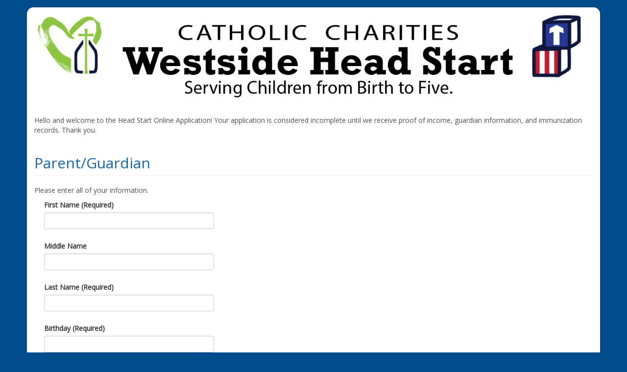

--- FILE ---
content_type: text/html; charset=utf-8
request_url: https://www.childplus.net/apply/en-us/84427418CC1C07AE5BDD29AFEAEC7526/DA13C801D1FCC2C66EC65AF4B39BF0F1
body_size: 89122
content:


<!DOCTYPE html PUBLIC "-//W3C//DTD XHTML 1.0 Transitional//EN" "http://www.w3.org/TR/xhtml1/DTD/xhtml1-transitional.dtd">
<html>
<head>
    <title>Apply Online</title>
    <meta name="robots" content="noindex,nofollow"/>
    <meta name="viewport" content="width=device-width, initial-scale=1" />
    <meta charset="utf-8" />
    <meta http-equiv="X-UA-Compatible" content="IE=edge" />
    <link href='https://fonts.googleapis.com/css?family=Open+Sans' rel='stylesheet' type='text/css'/>
    <script type="text/javascript" src="https://ajax.googleapis.com/ajax/libs/jquery/1.11.3/jquery.min.js"></script>
    <script type="text/javascript" src="https://ajax.aspnetcdn.com/ajax/jquery.validate/1.14.0/jquery.validate.min.js"></script>
    <script type="text/javascript" src="https://ajax.aspnetcdn.com/ajax/mvc/4.0/jquery.validate.unobtrusive.min.js"></script>
    <link rel="stylesheet" href="https://maxcdn.bootstrapcdn.com/bootstrap/3.3.6/css/bootstrap.min.css"
          integrity="sha384-1q8mTJOASx8j1Au+a5WDVnPi2lkFfwwEAa8hDDdjZlpLegxhjVME1fgjWPGmkzs7"
          crossorigin="anonymous"/>
    <script type="text/javascript" 
          src="https://maxcdn.bootstrapcdn.com/bootstrap/3.3.6/js/bootstrap.min.js"
          integrity="sha384-0mSbJDEHialfmuBBQP6A4Qrprq5OVfW37PRR3j5ELqxss1yVqOtnepnHVP9aJ7xS"
          crossorigin="anonymous"></script>
    <script type="text/javascript"
            src='https://www.google.com/recaptcha/api.js?hl=en'></script>
    <script type="text/javascript" src="https://www.bing.com/api/maps/mapcontrol?callback=GetMap&mkt = en-US" async defer></script>
    <link href='https://www.childplus.net/apply/en-us/84427418CC1C07AE5BDD29AFEAEC7526/DA13C801D1FCC2C66EC65AF4B39BF0F1/Content/OnlineApp.css' rel="stylesheet"/>
    <script type="text/javascript">
        function GetMap() 
        {
            //Load map and modules now that the Microsoft Namespace is loaded.
            Microsoft.Maps.registerModule('CustomInfoboxModule', 'https://www.childplus.net/apply/en-us/84427418CC1C07AE5BDD29AFEAEC7526/DA13C801D1FCC2C66EC65AF4B39BF0F1/Content/Scripts/V7CustomInfobox.min.js');
            Microsoft.Maps.loadModule('CustomInfoboxModule');
        }
    </script>
    <style>
        .section-label { color: #1767A7; }
        .container { background-color: #FFFFFF; }
        body { background-color: #004B8A; }
    </style>
	<script type="text/javascript">
        $.baseApplyUrl = 'https://www.childplus.net/apply/en-us/84427418CC1C07AE5BDD29AFEAEC7526/DA13C801D1FCC2C66EC65AF4B39BF0F1';
        $.mapApiKey = 'ApM4NlFQPIyB73KJuWCoEEFvvcBBjR-ckq3sBu4Jrqwj052-btjveptJNOZimQ5H';
        $.enableZipValidation = true;
        $.makePrefSingleText = 'Make location preference';
        $.makePref1Text = 'Make 1st location preference';
        $.makePref2Text = 'Make 2nd location preference';
        $.makePref3Text = 'Make 3rd location preference';
        $.pleaseWaitText = 'Please wait...';

        // there are a few messages in jquery.validate that we need to localize
        $.validator.messages.date = 'Please enter a valid date';
        $.validator.messages.email = 'Please enter a valid email address';

        function recaptchaValid() {
            $('#recaptchaVerified').val(1).valid();
        }

        function recaptchaExpired() {
            $('#recaptchaVerified').val(undefined).valid();
        }
	</script>
</head>
<body>

<!--[if lt IE 8]>
    <style>
        body{background-color: white;}
        .container{display: none;}
    </style>
<p class="unsupportedBrowser">You are using an outdated web browser.  You need to update your web browser in order to apply online.  <a href='http://outdatedbrowser.com/en'>Click here</a> to update your web browser.</p>
<![endif]-->

<div class="container">

    <div class="main">
<form action="https://www.childplus.net/apply/en-us/84427418CC1C07AE5BDD29AFEAEC7526/DA13C801D1FCC2C66EC65AF4B39BF0F1" autocomplete="off" method="post">                <div class="logo">
                    <img class="img-responsive" src='https://www.childplus.net/apply/en-us/84427418CC1C07AE5BDD29AFEAEC7526/DA13C801D1FCC2C66EC65AF4B39BF0F1/Logo' alt="Westside Head Start's Logo"/>
                </div>
                <div class="instructions instructions-intro" id="introInstructions">Hello and welcome to the Head Start Online Application!   
Your application is considered incomplete until we receive proof of income, guardian information, and immunization records.  Thank you.</div>


<div class="section" id="primaryAdult">

    <div class="page-header"><h2 class="section-label">Parent/Guardian</h2></div>
        <div class="instructions">Please enter all of your information. </div>

    <div class="section-body">
        




<div class='row'><div class='form-group col-lg-4 col-md-6 col-sm-6'><label class="control-label" for="Data_PrimaryAdult_FirstName">First Name (Required)</label><div class='controls'>



<input class="form-control autoUppercaseFirst" data-val="true" data-val-length="The First Name (Required) may not exceed 20 characters." data-val-length-max="20" data-val-required="Please enter a first name" id="Data_PrimaryAdult_FirstName" name="Data.PrimaryAdult.FirstName" type="text" value="" />
<span class="field-validation-valid help-block" data-valmsg-for="Data.PrimaryAdult.FirstName" data-valmsg-replace="true"></span></div></div></div>
<div class='row'><div class='form-group col-lg-4 col-md-6 col-sm-6'><label class="control-label" for="Data_PrimaryAdult_MiddleName">Middle Name</label><div class='controls'>



<input class="form-control autoUppercaseFirst" data-val="true" data-val-length="The Middle Name may not exceed 20 characters." data-val-length-max="20" id="Data_PrimaryAdult_MiddleName" name="Data.PrimaryAdult.MiddleName" type="text" value="" />
<span class="field-validation-valid help-block" data-valmsg-for="Data.PrimaryAdult.MiddleName" data-valmsg-replace="true"></span></div></div></div>
<div class='row'><div class='form-group col-lg-4 col-md-6 col-sm-6'><label class="control-label" for="Data_PrimaryAdult_LastName">Last Name (Required)</label><div class='controls'>



<input class="form-control autoUppercaseFirst" data-val="true" data-val-length="The Last Name (Required) may not exceed 20 characters." data-val-length-max="20" data-val-required="Please enter a last name" id="Data_PrimaryAdult_LastName" name="Data.PrimaryAdult.LastName" type="text" value="" />
<span class="field-validation-valid help-block" data-valmsg-for="Data.PrimaryAdult.LastName" data-valmsg-replace="true"></span></div></div></div>


<div class='row'><div class='form-group col-lg-4 col-md-6 col-sm-6'><label class="control-label" for="Data_PrimaryAdult_Birthday">Birthday (Required)</label><div class='controls'>

<input class="form-control date" data-inputmask="&#39;alias&#39;: &#39;mm/dd/yyyy&#39;" data-val="true" data-val-date="The field Birthday (Required) must be a date." data-val-required="Please enter a birthday" id="Data_PrimaryAdult_Birthday" name="Data.PrimaryAdult.Birthday" type="text" value="" />
<span class="field-validation-valid help-block" data-valmsg-for="Data.PrimaryAdult.Birthday" data-valmsg-replace="true"></span></div></div></div>
<div class='row'><div class='form-group col-lg-4 col-md-6 col-sm-6'><label class="control-label" for="Data_PrimaryAdult_Gender">Gender</label><div class='controls'>

<select class="form-control form-control-inline" data-val="true" data-val-required="The Gender field is required." id="Data_PrimaryAdult_Gender" name="Data.PrimaryAdult.Gender"><option selected="selected" value="00000000-0000-0000-0000-000000000000"></option>
<option value="5aaafabd-a835-47fc-841e-ffccee66c576">Female</option>
<option value="1c9baefb-74e5-4f51-8be7-834e3a74754e">Male</option>
</select><span class="field-validation-valid help-block" data-valmsg-for="Data.PrimaryAdult.Gender" data-valmsg-replace="true"></span></div></div></div>


<div class='row'><div class='form-group col-lg-4 col-md-6 col-sm-6'><label class="control-label" for="Data_PrimaryAdult_EmailAddress">Email Address (Required)</label><div class='controls'>


<input class="form-control email-address" data-val="true" data-val-length="The Email Address (Required) may not exceed 50 characters." data-val-length-max="50" data-val-required="The Email Address (Required) field is required." id="Data_PrimaryAdult_EmailAddress" name="Data.PrimaryAdult.EmailAddress" type="email" value="" />
<span class="field-validation-valid help-block" data-valmsg-for="Data.PrimaryAdult.EmailAddress" data-valmsg-replace="true"></span></div></div></div><div class='row'><div class='form-group col-lg-4 col-md-6 col-sm-6'><label class="control-label" for="Data_PrimaryAdult_EmailAddressConfirmation">Confirm Email Address</label><div class='controls'>


<input class="form-control email-address-confirm" data-val="true" data-val-equalto="Email addresses do not match" data-val-equalto-other="*.EmailAddress" id="Data_PrimaryAdult_EmailAddressConfirmation" name="Data.PrimaryAdult.EmailAddressConfirmation" type="email" value="" />
<span class="field-validation-valid help-block" data-valmsg-for="Data.PrimaryAdult.EmailAddressConfirmation" data-valmsg-replace="true"></span></div></div></div>		<div class="row email-duplicate">
			<div class="form-group has-error col-lg-12 col-md-12 col-sm-12">
				<label class="control-label">It appears that you have previously submitted an application.  If you wish to apply again, please contact us by phone or in person.</label>
			</div>
		</div>
		<div class='row'>
			<div class='form-group col-lg-4 col-md-6 col-sm-6'>
				<label class="control-label" for="Data_PrimaryAdult_MobilePhone">Mobile Phone</label>
				<div class='controls'>
					



<input class="form-control hide-max-length mobile-phone" data-inputmask="&#39;mask&#39;: &#39;(999)999-9999&#39;" data-val="true" data-val-length="The Mobile Phone may not exceed 14 characters." data-val-length-max="14" id="Data_PrimaryAdult_MobilePhone" name="Data.PrimaryAdult.MobilePhone" type="text" value="" />

					<span class="field-validation-valid help-block" data-valmsg-for="Data.PrimaryAdult.MobilePhone" data-valmsg-replace="true"></span>
				</div>
			</div>
			<div class='form-group col-lg-4 col-md-6 col-sm-6'>
				<label class="control-label" for="Data_PrimaryAdult_OptInForTextMessages">Opt In for Text Messages</label>
				<div class='controls'>
					
<select class="form-control form-control-inline" data-val="true" data-val-number="The field Opt In for Text Messages must be a number." data-val-range="The field Opt In for Text Messages must be between 0 and 2." data-val-range-max="2" data-val-range-min="0" data-val-required="The Opt In for Text Messages field is required." id="Data_PrimaryAdult_OptInForTextMessages" name="Data.PrimaryAdult.OptInForTextMessages"><option value="2"></option>
<option selected="selected" value="1">Yes</option>
<option value="0">No</option>
</select>
					<span class="field-validation-valid help-block" data-valmsg-for="Data.PrimaryAdult.OptInForTextMessages" data-valmsg-replace="true"></span>
				</div>
			</div>
		</div>
<div class='row'><div class='form-group col-lg-4 col-md-6 col-sm-6'><label class="control-label" for="Data_PrimaryAdult_HomePhone">Home Phone</label><div class='controls'>



<input class="form-control hide-max-length home-phone" data-inputmask="&#39;mask&#39;: &#39;(999)999-9999&#39;" data-val="true" data-val-length="The Home Phone may not exceed 14 characters." data-val-length-max="14" id="Data_PrimaryAdult_HomePhone" name="Data.PrimaryAdult.HomePhone" type="text" value="" />
<span class="field-validation-valid help-block" data-valmsg-for="Data.PrimaryAdult.HomePhone" data-valmsg-replace="true"></span></div></div></div>		<div class='row'>
			<div class='form-group col-lg-4 col-md-6 col-sm-6'>
				<label class="control-label" for="Data_PrimaryAdult_WorkPhone">Work Phone</label>
				<div class='controls'>
					



<input class="form-control hide-max-length work-phone" data-inputmask="&#39;mask&#39;: &#39;(999)999-9999&#39;" data-val="true" data-val-length="The Work Phone may not exceed 14 characters." data-val-length-max="14" id="Data_PrimaryAdult_WorkPhone" name="Data.PrimaryAdult.WorkPhone" type="text" value="" />

					<span class="field-validation-valid help-block" data-valmsg-for="Data.PrimaryAdult.WorkPhone" data-valmsg-replace="true"></span>
				</div>
			</div>
			<div class='form-group col-lg-2 col-md-3 col-sm-3'>
				<label class="control-label" for="Data_PrimaryAdult_WorkPhoneExt">Ext.</label>
				<div class='controls'>
					



<input class="form-control" data-val="true" data-val-length="The Ext. may not exceed 10 characters." data-val-length-max="10" id="Data_PrimaryAdult_WorkPhoneExt" name="Data.PrimaryAdult.WorkPhoneExt" type="text" value="" />

					<span class="field-validation-valid help-block" data-valmsg-for="Data.PrimaryAdult.WorkPhoneExt" data-valmsg-replace="true"></span>
				</div>
			</div>
		</div>
		<div class="row phone-number-duplicate">
			<div class="form-group has-error col-lg-12 col-md-12 col-sm-12">
				<label class="control-label">It appears that you have previously submitted an application.  If you wish to apply again, please contact us by phone or in person.</label>
			</div>
		</div>


<div class='row'><div class='form-group col-lg-4 col-md-6 col-sm-6'><label class="control-label" for="Data_PrimaryAdult_Race">Race</label><div class='controls'>

<select class="form-control form-control-inline" data-val="true" data-val-required="The Race field is required." id="Data_PrimaryAdult_Race" name="Data.PrimaryAdult.Race"><option selected="selected" value="00000000-0000-0000-0000-000000000000"></option>
<option value="f1fde9e8-f774-464f-bb10-45b17a63e15f">American Indian or Alaska Native</option>
<option value="2e9f3a85-734a-4a54-827c-a5510b9c89f9">Asian</option>
<option value="fd8289bd-f209-4b2f-98ed-2ff21fbf5664">Black or African American</option>
<option value="51f9b146-6eff-4d4e-a71f-18f0e57cf60c">Multi-racial/Biracial</option>
<option value="c8b4bcc6-c619-42fa-abe4-a16ab5fce3b8">Native Hawaiian/Other Pacific Islander</option>
<option value="5344da49-eab9-4ec9-8f8f-6b83923bc989">White</option>
</select><span class="field-validation-valid help-block" data-valmsg-for="Data.PrimaryAdult.Race" data-valmsg-replace="true"></span></div></div></div>
<div class='row'><div class='form-group col-lg-4 col-md-6 col-sm-6'><label class="control-label" for="Data_PrimaryAdult_Hispanic">Hispanic</label><div class='controls'>
<select class="form-control form-control-inline" data-val="true" data-val-number="The field Hispanic must be a number." data-val-range="The field Hispanic must be between 0 and 2." data-val-range-max="2" data-val-range-min="0" data-val-required="The Hispanic field is required." id="Data_PrimaryAdult_Hispanic" name="Data.PrimaryAdult.Hispanic"><option selected="selected" value="2"></option>
<option value="1">Yes</option>
<option value="0">No</option>
</select><span class="field-validation-valid help-block" data-valmsg-for="Data.PrimaryAdult.Hispanic" data-valmsg-replace="true"></span></div></div></div>

<div class='row'><div class='form-group col-lg-4 col-md-6 col-sm-6'><label class="control-label" for="Data_PrimaryAdult_EnglishProficiency">English Proficiency</label><div class='controls'>

<select class="form-control form-control-inline" data-val="true" data-val-required="The English Proficiency field is required." id="Data_PrimaryAdult_EnglishProficiency" name="Data.PrimaryAdult.EnglishProficiency"><option selected="selected" value="00000000-0000-0000-0000-000000000000"></option>
<option value="fc6ae34d-d1a7-4551-955f-325e10890230">Little</option>
<option value="6649f659-cd7f-476b-9c07-97412f31bb1f">Moderate</option>
<option value="89ad4f76-4619-41cb-b4f7-76cc56de616d">None</option>
<option value="7d5e793d-264f-4d35-b9c4-04dc92228256">Proficient</option>
</select><span class="field-validation-valid help-block" data-valmsg-for="Data.PrimaryAdult.EnglishProficiency" data-valmsg-replace="true"></span></div></div></div>
<div class='row'><div class='form-group col-lg-4 col-md-6 col-sm-6'><label class="control-label" for="Data_PrimaryAdult_OtherLanguage">Other Language</label><div class='controls'>

<select class="form-control form-control-inline other-lang" data-val="true" data-val-required="The Other Language field is required." id="Data_PrimaryAdult_OtherLanguage" name="Data.PrimaryAdult.OtherLanguage"><option selected="selected" value="00000000-0000-0000-0000-000000000000"></option>
<option value="5c50f821-8bb0-4fea-8097-872261eb752c">African</option>
<option value="ca675063-4299-45ca-a77b-c544d146ec2b">American Sign Language</option>
<option value="1b516bba-4582-4223-aebc-5e28b197f8a9">Caribbean</option>
<option value="57b49fe2-c286-46ef-a34d-d4ec36d5057c">Central American</option>
<option value="54ad475b-9d15-4d64-ab80-5bb317953a1f">East Asian</option>
<option value="23d1e051-dea1-461a-901d-000000000001">English</option>
<option value="e330d5e6-9cd2-4c7e-9214-47cd8fa53b96">Middle Eastern and Southern Asia</option>
<option value="c48071bf-543a-4bb9-b91e-5bb78a8d23ec">Native American and Alaska Native</option>
<option value="25cd1736-2ae1-4e9c-af8f-bcebeb3082db">Pacific Island</option>
<option value="78f93b48-decc-4cbb-a6f1-e8d774d9b83c">Spanish</option>
<option value="011bcc73-cfa0-426f-b683-7e76c30942c2">Western European</option>
</select><span class="field-validation-valid help-block" data-valmsg-for="Data.PrimaryAdult.OtherLanguage" data-valmsg-replace="true"></span></div></div></div>
<div class='row'><div class='form-group col-lg-4 col-md-6 col-sm-6'><label class="control-label" for="Data_PrimaryAdult_OtherLanguageProficiency">Other Language Proficiency</label><div class='controls'>



<select class="form-control form-control-inline other-lang-prof" data-val="true" data-val-required="The Other Language Proficiency field is required." id="Data_PrimaryAdult_OtherLanguageProficiency" name="Data.PrimaryAdult.OtherLanguageProficiency"><option selected="selected" value="00000000-0000-0000-0000-000000000000"></option>
<option value="fc6ae34d-d1a7-4551-955f-325e10890230">Little</option>
<option value="6649f659-cd7f-476b-9c07-97412f31bb1f">Moderate</option>
<option value="89ad4f76-4619-41cb-b4f7-76cc56de616d">None</option>
<option value="7d5e793d-264f-4d35-b9c4-04dc92228256">Proficient</option>
</select>
<span class="field-validation-valid help-block" data-valmsg-for="Data.PrimaryAdult.OtherLanguageProficiency" data-valmsg-replace="true"></span></div></div></div>

<div class='row'><div class='form-group col-lg-4 col-md-6 col-sm-6'><label class="control-label" for="Data_PrimaryAdult_HighestGradeCompleted">Highest Grade Completed</label><div class='controls'>

<select class="form-control form-control-inline" data-val="true" data-val-required="The Highest Grade Completed field is required." id="Data_PrimaryAdult_HighestGradeCompleted" name="Data.PrimaryAdult.HighestGradeCompleted"><option selected="selected" value="00000000-0000-0000-0000-000000000000"></option>
<option value="1a0dcf84-4e36-4fdf-0000-000000000002">Associate&#39;s Degree</option>
<option value="1a0dcf84-4e36-4fdf-0000-000000000003">Bachelor&#39;s Degree</option>
<option value="a1b1c65f-056e-48b9-b963-fe73c2fa6660">Bachelor&#39;s or Advanced Degree</option>
<option value="cd0328b9-3f15-41b8-bdb5-bdfa851f8a61">General Education Diploma</option>
<option value="212c43e1-939c-4b1c-8ca0-7ef7b655f826">High School Graduate or GED</option>
<option value="ae9c0dc3-0e72-4921-b4c2-b3e24567d083">Less than High School Graduate</option>
<option value="1a0dcf84-4e36-4fdf-0000-000000000004">Master&#39;s Degree</option>
<option value="504efc25-08db-4936-9b09-e67119e23ee6">Some College, Vo-Tech or AA Degree</option>
</select><span class="field-validation-valid help-block" data-valmsg-for="Data.PrimaryAdult.HighestGradeCompleted" data-valmsg-replace="true"></span></div></div></div>
<div class='row'><div class='form-group col-lg-4 col-md-6 col-sm-6'><label class="control-label" for="Data_PrimaryAdult_EmploymentStatus">Employment Status</label><div class='controls'>

<select class="form-control form-control-inline" data-val="true" data-val-required="The Employment Status field is required." id="Data_PrimaryAdult_EmploymentStatus" name="Data.PrimaryAdult.EmploymentStatus"><option selected="selected" value="00000000-0000-0000-0000-000000000000"></option>
<option value="ef319179-c480-4f0c-bb4a-1617dbc97000">Full Time - 35 hours/week or more</option>
<option value="6a003303-bafb-4d5d-9658-e3f115a1f320">Full-time &amp; Training</option>
<option value="dcca7205-4c22-4c1f-b0fe-76b68e2bb0c1">Part Time - under 35 hours/week</option>
<option value="061e2d44-19f4-40e3-a0e3-e7b9bde5caf8">Part-time &amp; Training</option>
<option value="a4aa1d04-771d-485e-97ee-271675e02b11">Retired or Disabled</option>
<option value="ee600322-a657-4a3d-a0c4-98c6e93d6cb2">Seasonally Employed</option>
<option value="a0a2b9b5-9a0c-4557-b15b-f0aa25f1b160">Student</option>
<option value="0143bf67-413c-4aa7-8f32-b9ccf6b8b0ca">Training or School</option>
<option value="d5c7442e-23bb-4c4c-8fc4-64d135374ace">Unemployed</option>
<option value="688ffc99-b0ff-4c32-9e5f-047c2bc91eb8">Unemployed and Training</option>
</select><span class="field-validation-valid help-block" data-valmsg-for="Data.PrimaryAdult.EmploymentStatus" data-valmsg-replace="true"></span></div></div></div>
<div class='row'><div class='form-group col-lg-4 col-md-6 col-sm-6'><label class="control-label" for="Data_PrimaryAdult_ChildRelationship">Child&#39;s Relationship</label><div class='controls'>

<select class="form-control form-control-inline" data-val="true" data-val-required="The Child&#39;s Relationship field is required." id="Data_PrimaryAdult_ChildRelationship" name="Data.PrimaryAdult.ChildRelationship"><option selected="selected" value="00000000-0000-0000-0000-000000000000"></option>
<option value="44444444-0000-0000-0000-000000000001">Biological/Adopted/Step</option>
<option value="44444444-0000-0000-0000-000000000002">Foster</option>
<option value="44444444-0000-0000-0000-000000000003">Grandchild</option>
<option value="44444444-0000-0000-0000-000000000005">Other</option>
<option value="44444444-0000-0000-0000-000000000004">Other Relative</option>
</select><span class="field-validation-valid help-block" data-valmsg-for="Data.PrimaryAdult.ChildRelationship" data-valmsg-replace="true"></span></div></div></div>
<div class='row'><div class='form-group col-lg-4 col-md-6 col-sm-6'><label class="control-label" for="Data_PrimaryAdult_Custody">Custody</label><div class='controls'>
<select class="form-control form-control-inline" data-val="true" data-val-number="The field Custody must be a number." data-val-range="The field Custody must be between 0 and 2." data-val-range-max="2" data-val-range-min="0" data-val-required="The Custody field is required." id="Data_PrimaryAdult_Custody" name="Data.PrimaryAdult.Custody"><option selected="selected" value="2"></option>
<option value="1">Yes</option>
<option value="0">No</option>
</select><span class="field-validation-valid help-block" data-valmsg-for="Data.PrimaryAdult.Custody" data-valmsg-replace="true"></span></div></div></div>





    </div>
</div>
<div class="section" id="addressSection">
	<div class="page-header"><h2 class="section-label">Address</h2></div>
		<div class="instructions">Please enter mailing address if different then living address by unchecking the check box.  Thank you</div>
	<div class="section-body">
		<div class='row'><div class='form-group col-lg-4 col-md-6 col-sm-6'><label class="control-label" for="Data_Address_Homeless">Is your family experiencing homelessness?</label><div class='controls'>
<select class="form-control form-control-inline homeless" data-val="true" data-val-number="The field Is your family experiencing homelessness? must be a number." data-val-range="The field Is your family experiencing homelessness? must be between 0 and 2." data-val-range-max="2" data-val-range-min="0" data-val-required="The Is your family experiencing homelessness? field is required." id="Data_Address_Homeless" name="Data.Address.Homeless"><option value="2"></option>
<option value="1">Yes</option>
<option selected="selected" value="0">No</option>
</select><span class="field-validation-valid help-block" data-valmsg-for="Data.Address.Homeless" data-valmsg-replace="true"></span></div></div></div>

		<div class="address address-living">
			<div class='row'><div class='form-group col-lg-4 col-md-6 col-sm-6'><label class="control-label" for="Data_Address_LivingAddress">Living Address (Required)</label><div class='controls'>



<input class="form-control geocode-field living-address1 autoUppercaseFirst" data-val="true" data-val-length="The Living Address (Required) may not exceed 32 characters." data-val-length-max="32" data-val-requiredunless="Please enter a living address" data-val-requiredunless-datatype="Normal" data-val-requiredunless-validationobjects="[{&quot;DependentProperty&quot;:&quot;Data_Address_Homeless&quot;,&quot;DesiredValue&quot;:1,&quot;RequiredIfEquals&quot;:false}]" id="Data_Address_LivingAddress" name="Data.Address.LivingAddress" type="text" value="" />
<span class="field-validation-valid help-block" data-valmsg-for="Data.Address.LivingAddress" data-valmsg-replace="true"></span></div></div></div>
			<div class='row'><div class='form-group col-lg-4 col-md-6 col-sm-6'><label class="control-label" for="Data_Address_LivingAddress2">Address Line 2</label><div class='controls'>



<input class="form-control autoUppercaseFirst" data-val="true" data-val-length="The Address Line 2 may not exceed 32 characters." data-val-length-max="32" id="Data_Address_LivingAddress2" name="Data.Address.LivingAddress2" type="text" value="" />
<span class="field-validation-valid help-block" data-valmsg-for="Data.Address.LivingAddress2" data-valmsg-replace="true"></span></div></div></div>
			<div class='row'><div class='form-group col-lg-4 col-md-6 col-sm-6'><label class="control-label" for="Data_Address_LivingCity">City (Required)</label><div class='controls'>



<input class="form-control geocode-field living-city autoUppercaseFirst" data-val="true" data-val-length="The City (Required) may not exceed 20 characters." data-val-length-max="20" data-val-requiredunless="Please enter a city" data-val-requiredunless-datatype="Normal" data-val-requiredunless-validationobjects="[{&quot;DependentProperty&quot;:&quot;Data_Address_Homeless&quot;,&quot;DesiredValue&quot;:1,&quot;RequiredIfEquals&quot;:false}]" id="Data_Address_LivingCity" name="Data.Address.LivingCity" type="text" value="" />
<span class="field-validation-valid help-block" data-valmsg-for="Data.Address.LivingCity" data-valmsg-replace="true"></span></div></div></div>
			<div class='row'><div class='form-group col-lg-4 col-md-6 col-sm-6'><label class="control-label" for="Data_Address_LivingState">State (Required)</label><div class='controls'>



<input class="form-control geocode-field living-state autoUppercaseFirst" data-val="true" data-val-length="The State (Required) may not exceed 2 characters." data-val-length-max="2" data-val-requiredunless="Please enter a state" data-val-requiredunless-datatype="Normal" data-val-requiredunless-validationobjects="[{&quot;DependentProperty&quot;:&quot;Data_Address_Homeless&quot;,&quot;DesiredValue&quot;:1,&quot;RequiredIfEquals&quot;:false}]" id="Data_Address_LivingState" name="Data.Address.LivingState" type="text" value="" />
<span class="field-validation-valid help-block" data-valmsg-for="Data.Address.LivingState" data-valmsg-replace="true"></span></div></div></div>
			<div class='row'><div class='form-group col-lg-4 col-md-6 col-sm-6'><label class="control-label" for="Data_Address_LivingZIP">ZIP (Required)</label><div class='controls'>



<input class="form-control geocode-field living-zip" data-val="true" data-val-length="The ZIP (Required) may not exceed 10 characters." data-val-length-max="10" data-val-requiredunless="Please enter a ZIP code" data-val-requiredunless-datatype="Normal" data-val-requiredunless-validationobjects="[{&quot;DependentProperty&quot;:&quot;Data_Address_Homeless&quot;,&quot;DesiredValue&quot;:1,&quot;RequiredIfEquals&quot;:false}]" id="Data_Address_LivingZIP" name="Data.Address.LivingZIP" type="text" value="" />
<span class="field-validation-valid help-block" data-valmsg-for="Data.Address.LivingZIP" data-valmsg-replace="true"></span></div></div></div>

			<div class="row zipcode-invalid">
				<div class="form-group has-error col-lg-12 col-md-12 col-sm-12">
					<label class="control-label zipcode-message"></label>
				</div>
			</div>
			<div class="row zipcode-invalid">
				<div><a href="https://headstart.gov/center-locator"
						>Click here</a> to find a provider in your area.</div>
			</div>
		</div>

		<div class='row'><div class='form-group col-lg-4 col-md-6 col-sm-6'><div class='controls'>


<div class="checkbox mail-same-as-living">
	<label>
		<input type="checkbox" value="true" name="Data.Address.MailingSameAsLiving" checked="checked" id="Data_Address_MailingSameAsLiving"/>
		Mailing Address same as Living Address
	</label>
</div><span class="field-validation-valid help-block" data-valmsg-for="Data.Address.MailingSameAsLiving" data-valmsg-replace="true"></span></div></div></div>

		<div class="address address-mailing">
<div class='row'><div class='form-group col-lg-4 col-md-6 col-sm-6'><label class="control-label" for="Data_Address_MailingAddress">Mailing Address</label><div class='controls'>



<input class="form-control autoUppercaseFirst" data-val="true" data-val-length="The Mailing Address may not exceed 32 characters." data-val-length-max="32" id="Data_Address_MailingAddress" name="Data.Address.MailingAddress" type="text" value="" />
<span class="field-validation-valid help-block" data-valmsg-for="Data.Address.MailingAddress" data-valmsg-replace="true"></span></div></div></div><div class='row'><div class='form-group col-lg-4 col-md-6 col-sm-6'><label class="control-label" for="Data_Address_MailingAddress2">Address Line 2</label><div class='controls'>



<input class="form-control autoUppercaseFirst" data-val="true" data-val-length="The Address Line 2 may not exceed 32 characters." data-val-length-max="32" id="Data_Address_MailingAddress2" name="Data.Address.MailingAddress2" type="text" value="" />
<span class="field-validation-valid help-block" data-valmsg-for="Data.Address.MailingAddress2" data-valmsg-replace="true"></span></div></div></div><div class='row'><div class='form-group col-lg-4 col-md-6 col-sm-6'><label class="control-label" for="Data_Address_MailingCity">City</label><div class='controls'>



<input class="form-control autoUppercaseFirst" data-val="true" data-val-length="The City may not exceed 20 characters." data-val-length-max="20" id="Data_Address_MailingCity" name="Data.Address.MailingCity" type="text" value="" />
<span class="field-validation-valid help-block" data-valmsg-for="Data.Address.MailingCity" data-valmsg-replace="true"></span></div></div></div><div class='row'><div class='form-group col-lg-4 col-md-6 col-sm-6'><label class="control-label" for="Data_Address_MailingState">State</label><div class='controls'>



<input class="form-control autoUppercaseFirst" data-val="true" data-val-length="The State may not exceed 2 characters." data-val-length-max="2" id="Data_Address_MailingState" name="Data.Address.MailingState" type="text" value="" />
<span class="field-validation-valid help-block" data-valmsg-for="Data.Address.MailingState" data-valmsg-replace="true"></span></div></div></div><div class='row'><div class='form-group col-lg-4 col-md-6 col-sm-6'><label class="control-label" for="Data_Address_MailingZIP">ZIP</label><div class='controls'>



<input class="form-control" data-val="true" data-val-length="The ZIP may not exceed 10 characters." data-val-length-max="10" id="Data_Address_MailingZIP" name="Data.Address.MailingZIP" type="text" value="" />
<span class="field-validation-valid help-block" data-valmsg-for="Data.Address.MailingZIP" data-valmsg-replace="true"></span></div></div></div>		</div>
	</div>
</div>

<div class="section" id="secondaryAdult">

	<div class="page-header"><h2 class="section-label">Additional Parent/Guardian</h2></div>
		<div class="instructions">Only enter a secondary adult if they are residing in the household, and related to the child by blood, marriage or adoption.  Do not list parents not living in the home.  </div>

	<div class="section-body">

		<div class='row'><div class='form-group col-lg-4 col-md-6 col-sm-6'><label class="control-label" for="Data_ShowSecondaryAdult">Is there another parent/guardian in the family?</label><div class='controls'>
<select class="form-control form-control-inline show-secondary-adult" data-val="true" data-val-number="The field Is there another parent/guardian in the family? must be a number." data-val-range="The field Is there another parent/guardian in the family? must be between 0 and 2." data-val-range-max="2" data-val-range-min="0" data-val-required="The Is there another parent/guardian in the family? field is required." id="Data_ShowSecondaryAdult" name="Data.ShowSecondaryAdult"><option value="2"></option>
<option value="1">Yes</option>
<option selected="selected" value="0">No</option>
</select><span class="field-validation-valid help-block" data-valmsg-for="Data.ShowSecondaryAdult" data-valmsg-replace="true"></span></div></div></div>

		<span id="secondaryAdultControls">
			




<div class='row'><div class='form-group col-lg-4 col-md-6 col-sm-6'><label class="control-label" for="Data_SecondaryAdult_FirstName">First Name (Required)</label><div class='controls'>



<input class="form-control autoUppercaseFirst" data-val="true" data-val-length="The First Name (Required) may not exceed 20 characters." data-val-length-max="20" data-val-required="Please enter a first name" id="Data_SecondaryAdult_FirstName" name="Data.SecondaryAdult.FirstName" type="text" value="" />
<span class="field-validation-valid help-block" data-valmsg-for="Data.SecondaryAdult.FirstName" data-valmsg-replace="true"></span></div></div></div>
<div class='row'><div class='form-group col-lg-4 col-md-6 col-sm-6'><label class="control-label" for="Data_SecondaryAdult_MiddleName">Middle Name</label><div class='controls'>



<input class="form-control autoUppercaseFirst" data-val="true" data-val-length="The Middle Name may not exceed 20 characters." data-val-length-max="20" id="Data_SecondaryAdult_MiddleName" name="Data.SecondaryAdult.MiddleName" type="text" value="" />
<span class="field-validation-valid help-block" data-valmsg-for="Data.SecondaryAdult.MiddleName" data-valmsg-replace="true"></span></div></div></div>
<div class='row'><div class='form-group col-lg-4 col-md-6 col-sm-6'><label class="control-label" for="Data_SecondaryAdult_LastName">Last Name (Required)</label><div class='controls'>



<input class="form-control autoUppercaseFirst" data-val="true" data-val-length="The Last Name (Required) may not exceed 20 characters." data-val-length-max="20" data-val-required="Please enter a last name" id="Data_SecondaryAdult_LastName" name="Data.SecondaryAdult.LastName" type="text" value="" />
<span class="field-validation-valid help-block" data-valmsg-for="Data.SecondaryAdult.LastName" data-valmsg-replace="true"></span></div></div></div>


<div class='row'><div class='form-group col-lg-4 col-md-6 col-sm-6'><label class="control-label" for="Data_SecondaryAdult_Birthday">Birthday (Required)</label><div class='controls'>

<input class="form-control date" data-inputmask="&#39;alias&#39;: &#39;mm/dd/yyyy&#39;" data-val="true" data-val-date="The field Birthday (Required) must be a date." data-val-required="Please enter a birthday" id="Data_SecondaryAdult_Birthday" name="Data.SecondaryAdult.Birthday" type="text" value="" />
<span class="field-validation-valid help-block" data-valmsg-for="Data.SecondaryAdult.Birthday" data-valmsg-replace="true"></span></div></div></div>
<div class='row'><div class='form-group col-lg-4 col-md-6 col-sm-6'><label class="control-label" for="Data_SecondaryAdult_Gender">Gender</label><div class='controls'>

<select class="form-control form-control-inline" data-val="true" data-val-required="The Gender field is required." id="Data_SecondaryAdult_Gender" name="Data.SecondaryAdult.Gender"><option selected="selected" value="00000000-0000-0000-0000-000000000000"></option>
<option value="5aaafabd-a835-47fc-841e-ffccee66c576">Female</option>
<option value="1c9baefb-74e5-4f51-8be7-834e3a74754e">Male</option>
</select><span class="field-validation-valid help-block" data-valmsg-for="Data.SecondaryAdult.Gender" data-valmsg-replace="true"></span></div></div></div>


		<div class='row'>
			<div class='form-group col-lg-4 col-md-6 col-sm-6'>
				<label class="control-label" for="Data_SecondaryAdult_MobilePhone">Mobile Phone</label>
				<div class='controls'>
					



<input class="form-control hide-max-length mobile-phone" data-inputmask="&#39;mask&#39;: &#39;(999)999-9999&#39;" data-val="true" data-val-length="The Mobile Phone may not exceed 14 characters." data-val-length-max="14" id="Data_SecondaryAdult_MobilePhone" name="Data.SecondaryAdult.MobilePhone" type="text" value="" />

					<span class="field-validation-valid help-block" data-valmsg-for="Data.SecondaryAdult.MobilePhone" data-valmsg-replace="true"></span>
				</div>
			</div>
			<div class='form-group col-lg-4 col-md-6 col-sm-6'>
				<label class="control-label" for="Data_SecondaryAdult_OptInForTextMessages">Opt In for Text Messages</label>
				<div class='controls'>
					
<select class="form-control form-control-inline" data-val="true" data-val-number="The field Opt In for Text Messages must be a number." data-val-range="The field Opt In for Text Messages must be between 0 and 2." data-val-range-max="2" data-val-range-min="0" data-val-required="The Opt In for Text Messages field is required." id="Data_SecondaryAdult_OptInForTextMessages" name="Data.SecondaryAdult.OptInForTextMessages"><option value="2"></option>
<option selected="selected" value="1">Yes</option>
<option value="0">No</option>
</select>
					<span class="field-validation-valid help-block" data-valmsg-for="Data.SecondaryAdult.OptInForTextMessages" data-valmsg-replace="true"></span>
				</div>
			</div>
		</div>
<div class='row'><div class='form-group col-lg-4 col-md-6 col-sm-6'><label class="control-label" for="Data_SecondaryAdult_HomePhone">Home Phone</label><div class='controls'>



<input class="form-control hide-max-length home-phone" data-inputmask="&#39;mask&#39;: &#39;(999)999-9999&#39;" data-val="true" data-val-length="The Home Phone may not exceed 14 characters." data-val-length-max="14" id="Data_SecondaryAdult_HomePhone" name="Data.SecondaryAdult.HomePhone" type="text" value="" />
<span class="field-validation-valid help-block" data-valmsg-for="Data.SecondaryAdult.HomePhone" data-valmsg-replace="true"></span></div></div></div>		<div class='row'>
			<div class='form-group col-lg-4 col-md-6 col-sm-6'>
				<label class="control-label" for="Data_SecondaryAdult_WorkPhone">Work Phone</label>
				<div class='controls'>
					



<input class="form-control hide-max-length work-phone" data-inputmask="&#39;mask&#39;: &#39;(999)999-9999&#39;" data-val="true" data-val-length="The Work Phone may not exceed 14 characters." data-val-length-max="14" id="Data_SecondaryAdult_WorkPhone" name="Data.SecondaryAdult.WorkPhone" type="text" value="" />

					<span class="field-validation-valid help-block" data-valmsg-for="Data.SecondaryAdult.WorkPhone" data-valmsg-replace="true"></span>
				</div>
			</div>
			<div class='form-group col-lg-2 col-md-3 col-sm-3'>
				<label class="control-label" for="Data_SecondaryAdult_WorkPhoneExt">Ext.</label>
				<div class='controls'>
					



<input class="form-control" data-val="true" data-val-length="The Ext. may not exceed 10 characters." data-val-length-max="10" id="Data_SecondaryAdult_WorkPhoneExt" name="Data.SecondaryAdult.WorkPhoneExt" type="text" value="" />

					<span class="field-validation-valid help-block" data-valmsg-for="Data.SecondaryAdult.WorkPhoneExt" data-valmsg-replace="true"></span>
				</div>
			</div>
		</div>
		<div class="row phone-number-duplicate">
			<div class="form-group has-error col-lg-12 col-md-12 col-sm-12">
				<label class="control-label">It appears that you have previously submitted an application.  If you wish to apply again, please contact us by phone or in person.</label>
			</div>
		</div>


<div class='row'><div class='form-group col-lg-4 col-md-6 col-sm-6'><label class="control-label" for="Data_SecondaryAdult_Race">Race</label><div class='controls'>

<select class="form-control form-control-inline" data-val="true" data-val-required="The Race field is required." id="Data_SecondaryAdult_Race" name="Data.SecondaryAdult.Race"><option selected="selected" value="00000000-0000-0000-0000-000000000000"></option>
<option value="f1fde9e8-f774-464f-bb10-45b17a63e15f">American Indian or Alaska Native</option>
<option value="2e9f3a85-734a-4a54-827c-a5510b9c89f9">Asian</option>
<option value="fd8289bd-f209-4b2f-98ed-2ff21fbf5664">Black or African American</option>
<option value="51f9b146-6eff-4d4e-a71f-18f0e57cf60c">Multi-racial/Biracial</option>
<option value="c8b4bcc6-c619-42fa-abe4-a16ab5fce3b8">Native Hawaiian/Other Pacific Islander</option>
<option value="5344da49-eab9-4ec9-8f8f-6b83923bc989">White</option>
</select><span class="field-validation-valid help-block" data-valmsg-for="Data.SecondaryAdult.Race" data-valmsg-replace="true"></span></div></div></div>
<div class='row'><div class='form-group col-lg-4 col-md-6 col-sm-6'><label class="control-label" for="Data_SecondaryAdult_Hispanic">Hispanic</label><div class='controls'>
<select class="form-control form-control-inline" data-val="true" data-val-number="The field Hispanic must be a number." data-val-range="The field Hispanic must be between 0 and 2." data-val-range-max="2" data-val-range-min="0" data-val-required="The Hispanic field is required." id="Data_SecondaryAdult_Hispanic" name="Data.SecondaryAdult.Hispanic"><option selected="selected" value="2"></option>
<option value="1">Yes</option>
<option value="0">No</option>
</select><span class="field-validation-valid help-block" data-valmsg-for="Data.SecondaryAdult.Hispanic" data-valmsg-replace="true"></span></div></div></div>

<div class='row'><div class='form-group col-lg-4 col-md-6 col-sm-6'><label class="control-label" for="Data_SecondaryAdult_EnglishProficiency">English Proficiency</label><div class='controls'>

<select class="form-control form-control-inline" data-val="true" data-val-required="The English Proficiency field is required." id="Data_SecondaryAdult_EnglishProficiency" name="Data.SecondaryAdult.EnglishProficiency"><option selected="selected" value="00000000-0000-0000-0000-000000000000"></option>
<option value="fc6ae34d-d1a7-4551-955f-325e10890230">Little</option>
<option value="6649f659-cd7f-476b-9c07-97412f31bb1f">Moderate</option>
<option value="89ad4f76-4619-41cb-b4f7-76cc56de616d">None</option>
<option value="7d5e793d-264f-4d35-b9c4-04dc92228256">Proficient</option>
</select><span class="field-validation-valid help-block" data-valmsg-for="Data.SecondaryAdult.EnglishProficiency" data-valmsg-replace="true"></span></div></div></div>
<div class='row'><div class='form-group col-lg-4 col-md-6 col-sm-6'><label class="control-label" for="Data_SecondaryAdult_OtherLanguage">Other Language</label><div class='controls'>

<select class="form-control form-control-inline other-lang" data-val="true" data-val-required="The Other Language field is required." id="Data_SecondaryAdult_OtherLanguage" name="Data.SecondaryAdult.OtherLanguage"><option selected="selected" value="00000000-0000-0000-0000-000000000000"></option>
<option value="5c50f821-8bb0-4fea-8097-872261eb752c">African</option>
<option value="ca675063-4299-45ca-a77b-c544d146ec2b">American Sign Language</option>
<option value="1b516bba-4582-4223-aebc-5e28b197f8a9">Caribbean</option>
<option value="57b49fe2-c286-46ef-a34d-d4ec36d5057c">Central American</option>
<option value="54ad475b-9d15-4d64-ab80-5bb317953a1f">East Asian</option>
<option value="23d1e051-dea1-461a-901d-000000000001">English</option>
<option value="e330d5e6-9cd2-4c7e-9214-47cd8fa53b96">Middle Eastern and Southern Asia</option>
<option value="c48071bf-543a-4bb9-b91e-5bb78a8d23ec">Native American and Alaska Native</option>
<option value="25cd1736-2ae1-4e9c-af8f-bcebeb3082db">Pacific Island</option>
<option value="78f93b48-decc-4cbb-a6f1-e8d774d9b83c">Spanish</option>
<option value="011bcc73-cfa0-426f-b683-7e76c30942c2">Western European</option>
</select><span class="field-validation-valid help-block" data-valmsg-for="Data.SecondaryAdult.OtherLanguage" data-valmsg-replace="true"></span></div></div></div>
<div class='row'><div class='form-group col-lg-4 col-md-6 col-sm-6'><label class="control-label" for="Data_SecondaryAdult_OtherLanguageProficiency">Other Language Proficiency</label><div class='controls'>



<select class="form-control form-control-inline other-lang-prof" data-val="true" data-val-required="The Other Language Proficiency field is required." id="Data_SecondaryAdult_OtherLanguageProficiency" name="Data.SecondaryAdult.OtherLanguageProficiency"><option selected="selected" value="00000000-0000-0000-0000-000000000000"></option>
<option value="fc6ae34d-d1a7-4551-955f-325e10890230">Little</option>
<option value="6649f659-cd7f-476b-9c07-97412f31bb1f">Moderate</option>
<option value="89ad4f76-4619-41cb-b4f7-76cc56de616d">None</option>
<option value="7d5e793d-264f-4d35-b9c4-04dc92228256">Proficient</option>
</select>
<span class="field-validation-valid help-block" data-valmsg-for="Data.SecondaryAdult.OtherLanguageProficiency" data-valmsg-replace="true"></span></div></div></div>

<div class='row'><div class='form-group col-lg-4 col-md-6 col-sm-6'><label class="control-label" for="Data_SecondaryAdult_HighestGradeCompleted">Highest Grade Completed</label><div class='controls'>

<select class="form-control form-control-inline" data-val="true" data-val-required="The Highest Grade Completed field is required." id="Data_SecondaryAdult_HighestGradeCompleted" name="Data.SecondaryAdult.HighestGradeCompleted"><option selected="selected" value="00000000-0000-0000-0000-000000000000"></option>
<option value="1a0dcf84-4e36-4fdf-0000-000000000002">Associate&#39;s Degree</option>
<option value="1a0dcf84-4e36-4fdf-0000-000000000003">Bachelor&#39;s Degree</option>
<option value="a1b1c65f-056e-48b9-b963-fe73c2fa6660">Bachelor&#39;s or Advanced Degree</option>
<option value="cd0328b9-3f15-41b8-bdb5-bdfa851f8a61">General Education Diploma</option>
<option value="212c43e1-939c-4b1c-8ca0-7ef7b655f826">High School Graduate or GED</option>
<option value="ae9c0dc3-0e72-4921-b4c2-b3e24567d083">Less than High School Graduate</option>
<option value="1a0dcf84-4e36-4fdf-0000-000000000004">Master&#39;s Degree</option>
<option value="504efc25-08db-4936-9b09-e67119e23ee6">Some College, Vo-Tech or AA Degree</option>
</select><span class="field-validation-valid help-block" data-valmsg-for="Data.SecondaryAdult.HighestGradeCompleted" data-valmsg-replace="true"></span></div></div></div>
<div class='row'><div class='form-group col-lg-4 col-md-6 col-sm-6'><label class="control-label" for="Data_SecondaryAdult_EmploymentStatus">Employment Status</label><div class='controls'>

<select class="form-control form-control-inline" data-val="true" data-val-required="The Employment Status field is required." id="Data_SecondaryAdult_EmploymentStatus" name="Data.SecondaryAdult.EmploymentStatus"><option selected="selected" value="00000000-0000-0000-0000-000000000000"></option>
<option value="ef319179-c480-4f0c-bb4a-1617dbc97000">Full Time - 35 hours/week or more</option>
<option value="6a003303-bafb-4d5d-9658-e3f115a1f320">Full-time &amp; Training</option>
<option value="dcca7205-4c22-4c1f-b0fe-76b68e2bb0c1">Part Time - under 35 hours/week</option>
<option value="061e2d44-19f4-40e3-a0e3-e7b9bde5caf8">Part-time &amp; Training</option>
<option value="a4aa1d04-771d-485e-97ee-271675e02b11">Retired or Disabled</option>
<option value="ee600322-a657-4a3d-a0c4-98c6e93d6cb2">Seasonally Employed</option>
<option value="a0a2b9b5-9a0c-4557-b15b-f0aa25f1b160">Student</option>
<option value="0143bf67-413c-4aa7-8f32-b9ccf6b8b0ca">Training or School</option>
<option value="d5c7442e-23bb-4c4c-8fc4-64d135374ace">Unemployed</option>
<option value="688ffc99-b0ff-4c32-9e5f-047c2bc91eb8">Unemployed and Training</option>
</select><span class="field-validation-valid help-block" data-valmsg-for="Data.SecondaryAdult.EmploymentStatus" data-valmsg-replace="true"></span></div></div></div>
<div class='row'><div class='form-group col-lg-4 col-md-6 col-sm-6'><label class="control-label" for="Data_SecondaryAdult_ChildRelationship">Child&#39;s Relationship</label><div class='controls'>

<select class="form-control form-control-inline" data-val="true" data-val-required="The Child&#39;s Relationship field is required." id="Data_SecondaryAdult_ChildRelationship" name="Data.SecondaryAdult.ChildRelationship"><option selected="selected" value="00000000-0000-0000-0000-000000000000"></option>
<option value="44444444-0000-0000-0000-000000000001">Biological/Adopted/Step</option>
<option value="44444444-0000-0000-0000-000000000002">Foster</option>
<option value="44444444-0000-0000-0000-000000000003">Grandchild</option>
<option value="44444444-0000-0000-0000-000000000005">Other</option>
<option value="44444444-0000-0000-0000-000000000004">Other Relative</option>
</select><span class="field-validation-valid help-block" data-valmsg-for="Data.SecondaryAdult.ChildRelationship" data-valmsg-replace="true"></span></div></div></div>
<div class='row'><div class='form-group col-lg-4 col-md-6 col-sm-6'><label class="control-label" for="Data_SecondaryAdult_Custody">Custody</label><div class='controls'>
<select class="form-control form-control-inline" data-val="true" data-val-number="The field Custody must be a number." data-val-range="The field Custody must be between 0 and 2." data-val-range-max="2" data-val-range-min="0" data-val-required="The Custody field is required." id="Data_SecondaryAdult_Custody" name="Data.SecondaryAdult.Custody"><option selected="selected" value="2"></option>
<option value="1">Yes</option>
<option value="0">No</option>
</select><span class="field-validation-valid help-block" data-valmsg-for="Data.SecondaryAdult.Custody" data-valmsg-replace="true"></span></div></div></div>





		</span>
	</div>
</div>				<div class="page-header" id="otherAdultsHeader">
					<h2 class="section-label">Other Adults</h2>
				</div>

<div class="section well well-sm" id="additionalOtherAdultSection">
    <p >Are there other adults in the household?</p>
    <a href="#" class=" btn btn-primary btn-additional-other-adult">Add Another Adult</a>
    <span class="loading"><img src="https://www.childplus.net/apply/en-us/84427418CC1C07AE5BDD29AFEAEC7526/DA13C801D1FCC2C66EC65AF4B39BF0F1/Content/Images/loading.gif" class="loading-image"/><span class="loading-text"></span></span>
</div>

<div class="section" id="familyInfo">

	<div class="page-header"><h2 class="section-label">Family Information</h2></div>
		<div class="instructions">Parental Status:
If you entered a primary and secondary adult, select Two Parent family.  
If you entered just a primary adult select One Parent Family.</div>

	<div class="section-body">
		<div class='row'><div class='form-group col-lg-4 col-md-6 col-sm-6'><label class="control-label" for="Data_FamilyInfo_ParentalStatus">Number of Parents/Guardians</label><div class='controls'>

<select class="form-control form-control-inline" data-val="true" data-val-required="The Number of Parents/Guardians field is required." id="Data_FamilyInfo_ParentalStatus" name="Data.FamilyInfo.ParentalStatus"><option selected="selected" value="00000000-0000-0000-0000-000000000000"></option>
<option value="a49cc970-9b38-4da5-a4f3-2e000c9cd8d8">One Parent Family</option>
<option value="5e3550b1-2452-4e6d-91ce-bdb30b9a5c86">Two Parent Family</option>
</select><span class="field-validation-valid help-block" data-valmsg-for="Data.FamilyInfo.ParentalStatus" data-valmsg-replace="true"></span></div></div></div>
		<div class='row'><div class='form-group col-lg-4 col-md-6 col-sm-6'><label class="control-label" for="Data_FamilyInfo_RelationshipToParticipants">Relationship to Participant(s)</label><div class='controls'>

<select class="form-control form-control-inline" data-val="true" data-val-required="The Relationship to Participant(s) field is required." id="Data_FamilyInfo_RelationshipToParticipants" name="Data.FamilyInfo.RelationshipToParticipants"><option selected="selected" value="00000000-0000-0000-0000-000000000000"></option>
<option value="004cc822-4ac5-43f1-b0f5-c6cb23b3b59c">Foster parent(s) not including relatives</option>
<option value="98e851f9-bc67-49cc-b800-693f8ad79871">Grandparent(s)</option>
<option value="c0815f01-33e4-45a4-a9d8-b835271844a0">Other</option>
<option value="07236a2a-dce5-4211-b0be-fdfe4f7f1dba">Parent(s) (e.g. biological, adoptive, stepparents)</option>
<option value="5a2bb98d-d65b-47dc-b634-6c945359eae2">Relative(s) other than grandparents</option>
</select><span class="field-validation-valid help-block" data-valmsg-for="Data.FamilyInfo.RelationshipToParticipants" data-valmsg-replace="true"></span></div></div></div>
		<div class='row'><div class='form-group col-lg-4 col-md-6 col-sm-6'><label class="control-label" for="Data_FamilyInfo_PrimaryLanguageAtHome">Primary Language at Home</label><div class='controls'>

<select class="form-control form-control-inline" data-val="true" data-val-required="The Primary Language at Home field is required." id="Data_FamilyInfo_PrimaryLanguageAtHome" name="Data.FamilyInfo.PrimaryLanguageAtHome"><option selected="selected" value="00000000-0000-0000-0000-000000000000"></option>
<option value="5c50f821-8bb0-4fea-8097-872261eb752c">African</option>
<option value="ca675063-4299-45ca-a77b-c544d146ec2b">American Sign Language</option>
<option value="1b516bba-4582-4223-aebc-5e28b197f8a9">Caribbean</option>
<option value="57b49fe2-c286-46ef-a34d-d4ec36d5057c">Central American</option>
<option value="54ad475b-9d15-4d64-ab80-5bb317953a1f">East Asian</option>
<option value="23d1e051-dea1-461a-901d-000000000001">English</option>
<option value="e330d5e6-9cd2-4c7e-9214-47cd8fa53b96">Middle Eastern and Southern Asia</option>
<option value="c48071bf-543a-4bb9-b91e-5bb78a8d23ec">Native American and Alaska Native</option>
<option value="25cd1736-2ae1-4e9c-af8f-bcebeb3082db">Pacific Island</option>
<option value="78f93b48-decc-4cbb-a6f1-e8d774d9b83c">Spanish</option>
<option value="011bcc73-cfa0-426f-b683-7e76c30942c2">Western European</option>
</select><span class="field-validation-valid help-block" data-valmsg-for="Data.FamilyInfo.PrimaryLanguageAtHome" data-valmsg-replace="true"></span></div></div></div>
		
		<div class='row'><div class='form-group col-lg-4 col-md-6 col-sm-6'><label class="control-label" for="Data_FamilyInfo_NumberInFamily">Number in Family</label><div class='controls'>



<input class="form-control" data-val="true" data-val-number="The field Number in Family must be a number." data-val-range="The Number in Family must be between 0 and 25." data-val-range-max="25" data-val-range-min="0" id="Data_FamilyInfo_NumberInFamily" name="Data.FamilyInfo.NumberInFamily" type="number" value="" />
<span class="field-validation-valid help-block" data-valmsg-for="Data.FamilyInfo.NumberInFamily" data-valmsg-replace="true"></span></div></div></div>
		<div class='row'><div class='form-group col-lg-4 col-md-6 col-sm-6'><label class="control-label" for="Data_FamilyInfo_GrossAnnualIncome">Gross Annual Income</label><div class='controls'>



<input class="form-control currency" data-inputmask="&#39;alias&#39;: &#39;currency&#39;, &#39;rightAlign&#39;: false, &#39;clearMaskOnLostFocus&#39;: true, &#39;allowMinus&#39;: false, &#39;allowPlus&#39;: false" data-val="true" data-val-currency="The Gross Annual Income must be between $0.00 and $9,999,999.99." data-val-number="The field Gross Annual Income must be a number." id="Data_FamilyInfo_GrossAnnualIncome" name="Data.FamilyInfo.GrossAnnualIncome" type="text" value="" />
<span class="field-validation-valid help-block" data-valmsg-for="Data.FamilyInfo.GrossAnnualIncome" data-valmsg-replace="true"></span></div></div></div>
		<div class='row'><div class='form-group col-lg-4 col-md-6 col-sm-6'><label class="control-label" for="Data_FamilyInfo_TANF">Is your family receiving cash benefits or other services under the Temporary Assistance for Needy Families (TANF) program?</label><div class='controls'>
<select class="form-control form-control-inline" data-val="true" data-val-number="The field Is your family receiving cash benefits or other services under the Temporary Assistance for Needy Families (TANF) program? must be a number." data-val-range="The field Is your family receiving cash benefits or other services under the Temporary Assistance for Needy Families (TANF) program? must be between 0 and 2." data-val-range-max="2" data-val-range-min="0" data-val-required="The Is your family receiving cash benefits or other services under the Temporary Assistance for Needy Families (TANF) program? field is required." id="Data_FamilyInfo_TANF" name="Data.FamilyInfo.TANF"><option value="2"></option>
<option value="1">Yes</option>
<option selected="selected" value="0">No</option>
</select><span class="field-validation-valid help-block" data-valmsg-for="Data.FamilyInfo.TANF" data-valmsg-replace="true"></span></div></div></div>
		<div class='row'><div class='form-group col-lg-4 col-md-6 col-sm-6'><label class="control-label" for="Data_FamilyInfo_SSI">Is your family receiving Supplemental Security Income (SSI)?</label><div class='controls'>
<select class="form-control form-control-inline" data-val="true" data-val-number="The field Is your family receiving Supplemental Security Income (SSI)? must be a number." data-val-range="The field Is your family receiving Supplemental Security Income (SSI)? must be between 0 and 2." data-val-range-max="2" data-val-range-min="0" data-val-required="The Is your family receiving Supplemental Security Income (SSI)? field is required." id="Data_FamilyInfo_SSI" name="Data.FamilyInfo.SSI"><option value="2"></option>
<option value="1">Yes</option>
<option selected="selected" value="0">No</option>
</select><span class="field-validation-valid help-block" data-valmsg-for="Data.FamilyInfo.SSI" data-valmsg-replace="true"></span></div></div></div>
		<div class='row'><div class='form-group col-lg-4 col-md-6 col-sm-6'><label class="control-label" for="Data_FamilyInfo_WIC">Is your family receiving services from WIC?</label><div class='controls'>
<select class="form-control form-control-inline wic" data-val="true" data-val-number="The field Is your family receiving services from WIC? must be a number." data-val-range="The field Is your family receiving services from WIC? must be between 0 and 2." data-val-range-max="2" data-val-range-min="0" data-val-required="The Is your family receiving services from WIC? field is required." id="Data_FamilyInfo_WIC" name="Data.FamilyInfo.WIC"><option value="2"></option>
<option value="1">Yes</option>
<option selected="selected" value="0">No</option>
</select><span class="field-validation-valid help-block" data-valmsg-for="Data.FamilyInfo.WIC" data-valmsg-replace="true"></span></div></div></div>
		<div class='row'><div class='form-group col-lg-4 col-md-6 col-sm-6'><label class="control-label" for="Data_FamilyInfo_WICID">WIC ID (if applicable)</label><div class='controls'>



<input class="form-control wic-id" data-val="true" data-val-length="The WIC ID (if applicable) may not exceed 20 characters." data-val-length-max="20" id="Data_FamilyInfo_WICID" name="Data.FamilyInfo.WICID" type="text" value="" />
<span class="field-validation-valid help-block" data-valmsg-for="Data.FamilyInfo.WICID" data-valmsg-replace="true"></span></div></div></div>
		<div class='row'><div class='form-group col-lg-4 col-md-6 col-sm-6'><label class="control-label" for="Data_FamilyInfo_SNAP">Is your family receiving services under the Supplemental Nutrition Assistance Program (SNAP), formerly referred to as Food Stamps?</label><div class='controls'>
<select class="form-control form-control-inline" data-val="true" data-val-number="The field Is your family receiving services under the Supplemental Nutrition Assistance Program (SNAP), formerly referred to as Food Stamps? must be a number." data-val-range="The field Is your family receiving services under the Supplemental Nutrition Assistance Program (SNAP), formerly referred to as Food Stamps? must be between 0 and 2." data-val-range-max="2" data-val-range-min="0" data-val-required="The Is your family receiving services under the Supplemental Nutrition Assistance Program (SNAP), formerly referred to as Food Stamps? field is required." id="Data_FamilyInfo_SNAP" name="Data.FamilyInfo.SNAP"><option value="2"></option>
<option value="1">Yes</option>
<option selected="selected" value="0">No</option>
</select><span class="field-validation-valid help-block" data-valmsg-for="Data.FamilyInfo.SNAP" data-valmsg-replace="true"></span></div></div></div>
		<div class='row'><div class='form-group col-lg-4 col-md-6 col-sm-6'><label class="control-label" for="Data_FamilyInfo_ActiveMilitary">Is at least one parent/guardian an active duty member of the United States military?</label><div class='controls'>
<select class="form-control form-control-inline" data-val="true" data-val-number="The field Is at least one parent/guardian an active duty member of the United States military? must be a number." data-val-range="The field Is at least one parent/guardian an active duty member of the United States military? must be between 0 and 2." data-val-range-max="2" data-val-range-min="0" data-val-required="The Is at least one parent/guardian an active duty member of the United States military? field is required." id="Data_FamilyInfo_ActiveMilitary" name="Data.FamilyInfo.ActiveMilitary"><option value="2"></option>
<option value="1">Yes</option>
<option selected="selected" value="0">No</option>
</select><span class="field-validation-valid help-block" data-valmsg-for="Data.FamilyInfo.ActiveMilitary" data-valmsg-replace="true"></span></div></div></div>
		<div class='row'><div class='form-group col-lg-4 col-md-6 col-sm-6'><label class="control-label" for="Data_FamilyInfo_VeteranMilitary">Is at least one parent/guardian a veteran of the United States military?</label><div class='controls'>
<select class="form-control form-control-inline" data-val="true" data-val-number="The field Is at least one parent/guardian a veteran of the United States military? must be a number." data-val-range="The field Is at least one parent/guardian a veteran of the United States military? must be between 0 and 2." data-val-range-max="2" data-val-range-min="0" data-val-required="The Is at least one parent/guardian a veteran of the United States military? field is required." id="Data_FamilyInfo_VeteranMilitary" name="Data.FamilyInfo.VeteranMilitary"><option value="2"></option>
<option value="1">Yes</option>
<option selected="selected" value="0">No</option>
</select><span class="field-validation-valid help-block" data-valmsg-for="Data.FamilyInfo.VeteranMilitary" data-valmsg-replace="true"></span></div></div></div>
	</div>
</div>

<div class="section childApplicant-section">

    <div class="page-header">
        <h2 class="section-label">Child (Applicant)</h2>
    </div>
        <div class="instructions">Please enter any developmental or other concerns below in the section asking you to share information about your child.  Thank you</div>

	<div class="section-body">
		


<div class='row'><div class='form-group col-lg-4 col-md-6 col-sm-6'><label class="control-label" for="Data_ChildApplicants_0__FirstName">First Name (Required)</label><div class='controls'>



<input class="form-control autoUppercaseFirst" data-val="true" data-val-length="The First Name (Required) may not exceed 20 characters." data-val-length-max="20" data-val-required="Please enter a first name" id="Data_ChildApplicants_0__FirstName" name="Data.ChildApplicants[0].FirstName" type="text" value="" />
<span class="field-validation-valid help-block" data-valmsg-for="Data.ChildApplicants[0].FirstName" data-valmsg-replace="true"></span></div></div></div>
<div class='row'><div class='form-group col-lg-4 col-md-6 col-sm-6'><label class="control-label" for="Data_ChildApplicants_0__MiddleName">Middle Name</label><div class='controls'>



<input class="form-control autoUppercaseFirst" data-val="true" data-val-length="The Middle Name may not exceed 20 characters." data-val-length-max="20" id="Data_ChildApplicants_0__MiddleName" name="Data.ChildApplicants[0].MiddleName" type="text" value="" />
<span class="field-validation-valid help-block" data-valmsg-for="Data.ChildApplicants[0].MiddleName" data-valmsg-replace="true"></span></div></div></div>
<div class='row'><div class='form-group col-lg-4 col-md-6 col-sm-6'><label class="control-label" for="Data_ChildApplicants_0__LastName">Last Name (Required)</label><div class='controls'>



<input class="form-control autoUppercaseFirst" data-val="true" data-val-length="The Last Name (Required) may not exceed 20 characters." data-val-length-max="20" data-val-required="Please enter a last name" id="Data_ChildApplicants_0__LastName" name="Data.ChildApplicants[0].LastName" type="text" value="" />
<span class="field-validation-valid help-block" data-valmsg-for="Data.ChildApplicants[0].LastName" data-valmsg-replace="true"></span></div></div></div>
<div class='row'><div class='form-group col-lg-4 col-md-6 col-sm-6'><label class="control-label" for="Data_ChildApplicants_0__Suffix">Suffix</label><div class='controls'>



<input class="form-control autoUppercaseFirst" data-val="true" data-val-length="The Suffix may not exceed 3 characters." data-val-length-max="3" id="Data_ChildApplicants_0__Suffix" name="Data.ChildApplicants[0].Suffix" type="text" value="" />
<span class="field-validation-valid help-block" data-valmsg-for="Data.ChildApplicants[0].Suffix" data-valmsg-replace="true"></span></div></div></div>

<div class='row'><div class='form-group col-lg-4 col-md-6 col-sm-6'><label class="control-label" for="Data_ChildApplicants_0__Birthday">Birthday (Required)</label><div class='controls'>

<input class="form-control date" data-inputmask="&#39;alias&#39;: &#39;mm/dd/yyyy&#39;" data-val="true" data-val-date="The field Birthday (Required) must be a date." data-val-required="Please enter a birthday" id="Data_ChildApplicants_0__Birthday" name="Data.ChildApplicants[0].Birthday" type="text" value="" />
<span class="field-validation-valid help-block" data-valmsg-for="Data.ChildApplicants[0].Birthday" data-valmsg-replace="true"></span></div></div></div>
<div class='row'><div class='form-group col-lg-4 col-md-6 col-sm-6'><label class="control-label" for="Data_ChildApplicants_0__Gender">Gender</label><div class='controls'>

<select class="form-control form-control-inline" data-val="true" data-val-required="The Gender field is required." id="Data_ChildApplicants_0__Gender" name="Data.ChildApplicants[0].Gender"><option selected="selected" value="00000000-0000-0000-0000-000000000000"></option>
<option value="5aaafabd-a835-47fc-841e-ffccee66c576">Female</option>
<option value="1c9baefb-74e5-4f51-8be7-834e3a74754e">Male</option>
</select><span class="field-validation-valid help-block" data-valmsg-for="Data.ChildApplicants[0].Gender" data-valmsg-replace="true"></span></div></div></div>




<div class='row'><div class='form-group col-lg-4 col-md-6 col-sm-6'><label class="control-label" for="Data_ChildApplicants_0__Race">Race</label><div class='controls'>

<select class="form-control form-control-inline" data-val="true" data-val-required="The Race field is required." id="Data_ChildApplicants_0__Race" name="Data.ChildApplicants[0].Race"><option selected="selected" value="00000000-0000-0000-0000-000000000000"></option>
<option value="f1fde9e8-f774-464f-bb10-45b17a63e15f">American Indian or Alaska Native</option>
<option value="2e9f3a85-734a-4a54-827c-a5510b9c89f9">Asian</option>
<option value="fd8289bd-f209-4b2f-98ed-2ff21fbf5664">Black or African American</option>
<option value="51f9b146-6eff-4d4e-a71f-18f0e57cf60c">Multi-racial/Biracial</option>
<option value="c8b4bcc6-c619-42fa-abe4-a16ab5fce3b8">Native Hawaiian/Other Pacific Islander</option>
<option value="5344da49-eab9-4ec9-8f8f-6b83923bc989">White</option>
</select><span class="field-validation-valid help-block" data-valmsg-for="Data.ChildApplicants[0].Race" data-valmsg-replace="true"></span></div></div></div>
<div class='row'><div class='form-group col-lg-4 col-md-6 col-sm-6'><label class="control-label" for="Data_ChildApplicants_0__Hispanic">Hispanic</label><div class='controls'>
<select class="form-control form-control-inline" data-val="true" data-val-number="The field Hispanic must be a number." data-val-range="The field Hispanic must be between 0 and 2." data-val-range-max="2" data-val-range-min="0" data-val-required="The Hispanic field is required." id="Data_ChildApplicants_0__Hispanic" name="Data.ChildApplicants[0].Hispanic"><option selected="selected" value="2"></option>
<option value="1">Yes</option>
<option value="0">No</option>
</select><span class="field-validation-valid help-block" data-valmsg-for="Data.ChildApplicants[0].Hispanic" data-valmsg-replace="true"></span></div></div></div>

<div class='row'><div class='form-group col-lg-4 col-md-6 col-sm-6'><label class="control-label" for="Data_ChildApplicants_0__EnglishProficiency">English Proficiency</label><div class='controls'>

<select class="form-control form-control-inline" data-val="true" data-val-required="The English Proficiency field is required." id="Data_ChildApplicants_0__EnglishProficiency" name="Data.ChildApplicants[0].EnglishProficiency"><option selected="selected" value="00000000-0000-0000-0000-000000000000"></option>
<option value="fc6ae34d-d1a7-4551-955f-325e10890230">Little</option>
<option value="6649f659-cd7f-476b-9c07-97412f31bb1f">Moderate</option>
<option value="89ad4f76-4619-41cb-b4f7-76cc56de616d">None</option>
<option value="7d5e793d-264f-4d35-b9c4-04dc92228256">Proficient</option>
</select><span class="field-validation-valid help-block" data-valmsg-for="Data.ChildApplicants[0].EnglishProficiency" data-valmsg-replace="true"></span></div></div></div>
<div class='row'><div class='form-group col-lg-4 col-md-6 col-sm-6'><label class="control-label" for="Data_ChildApplicants_0__OtherLanguage">Other Language</label><div class='controls'>

<select class="form-control form-control-inline other-lang" data-val="true" data-val-required="The Other Language field is required." id="Data_ChildApplicants_0__OtherLanguage" name="Data.ChildApplicants[0].OtherLanguage"><option selected="selected" value="00000000-0000-0000-0000-000000000000"></option>
<option value="5c50f821-8bb0-4fea-8097-872261eb752c">African</option>
<option value="ca675063-4299-45ca-a77b-c544d146ec2b">American Sign Language</option>
<option value="1b516bba-4582-4223-aebc-5e28b197f8a9">Caribbean</option>
<option value="57b49fe2-c286-46ef-a34d-d4ec36d5057c">Central American</option>
<option value="54ad475b-9d15-4d64-ab80-5bb317953a1f">East Asian</option>
<option value="23d1e051-dea1-461a-901d-000000000001">English</option>
<option value="e330d5e6-9cd2-4c7e-9214-47cd8fa53b96">Middle Eastern and Southern Asia</option>
<option value="c48071bf-543a-4bb9-b91e-5bb78a8d23ec">Native American and Alaska Native</option>
<option value="25cd1736-2ae1-4e9c-af8f-bcebeb3082db">Pacific Island</option>
<option value="78f93b48-decc-4cbb-a6f1-e8d774d9b83c">Spanish</option>
<option value="011bcc73-cfa0-426f-b683-7e76c30942c2">Western European</option>
</select><span class="field-validation-valid help-block" data-valmsg-for="Data.ChildApplicants[0].OtherLanguage" data-valmsg-replace="true"></span></div></div></div>
<div class='row'><div class='form-group col-lg-4 col-md-6 col-sm-6'><label class="control-label" for="Data_ChildApplicants_0__OtherLanguageProficiency">Other Language Proficiency</label><div class='controls'>



<select class="form-control form-control-inline other-lang-prof" data-val="true" data-val-required="The Other Language Proficiency field is required." id="Data_ChildApplicants_0__OtherLanguageProficiency" name="Data.ChildApplicants[0].OtherLanguageProficiency"><option selected="selected" value="00000000-0000-0000-0000-000000000000"></option>
<option value="fc6ae34d-d1a7-4551-955f-325e10890230">Little</option>
<option value="6649f659-cd7f-476b-9c07-97412f31bb1f">Moderate</option>
<option value="89ad4f76-4619-41cb-b4f7-76cc56de616d">None</option>
<option value="7d5e793d-264f-4d35-b9c4-04dc92228256">Proficient</option>
</select>
<span class="field-validation-valid help-block" data-valmsg-for="Data.ChildApplicants[0].OtherLanguageProficiency" data-valmsg-replace="true"></span></div></div></div>

		<div class='row'><div class='form-group col-lg-4 col-md-6 col-sm-6'><label class="control-label" for="Data_ChildApplicants_0__PrimaryHealthCoverage">Primary Health Coverage</label><div class='controls'>

<select class="form-control form-control-inline primary-coverage" data-val="true" data-val-required="The Primary Health Coverage field is required." id="Data_ChildApplicants_0__PrimaryHealthCoverage" name="Data.ChildApplicants[0].PrimaryHealthCoverage"><option selected="selected" value="00000000-0000-0000-0000-000000000000"></option>
<option value="0f8d4e64-5e1e-4ccf-9995-8cabcd69a760">Children&#39;s Health Insurance Program (CHIP)</option>
<option value="0f8d4e64-5e1e-4ccf-9995-11111111116b">Combined Medicaid/CHIP</option>
<option value="0f8d4e64-5e1e-4ccf-9995-11111111116a">Medicaid</option>
<option value="8c0ea607-4d35-4777-bb88-f0d1d60c3361">No Insurance</option>
<option value="6283a778-1a9b-4947-bccd-54acb91e6bd0">Private Health Insurance</option>
</select><span class="field-validation-valid help-block" data-valmsg-for="Data.ChildApplicants[0].PrimaryHealthCoverage" data-valmsg-replace="true"></span></div></div></div>
		
		
		
		
		
		
		
		
		<div class='row'><div class='form-group col-lg-4 col-md-6 col-sm-6'><label class="control-label" for="Data_ChildApplicants_0__HasDisability">Does your child have a disability or do you have any concerns about your child&#39;s development?</label><div class='controls'>
<select class="form-control form-control-inline" data-val="true" data-val-number="The field Does your child have a disability or do you have any concerns about your child&#39;s development? must be a number." data-val-range="The field Does your child have a disability or do you have any concerns about your child&#39;s development? must be between 0 and 2." data-val-range-max="2" data-val-range-min="0" data-val-required="The Does your child have a disability or do you have any concerns about your child&#39;s development? field is required." id="Data_ChildApplicants_0__HasDisability" name="Data.ChildApplicants[0].HasDisability"><option value="2"></option>
<option value="1">Yes</option>
<option selected="selected" value="0">No</option>
</select><span class="field-validation-valid help-block" data-valmsg-for="Data.ChildApplicants[0].HasDisability" data-valmsg-replace="true"></span></div></div></div>
		<div class='row'><div class='form-group col-lg-4 col-md-6 col-sm-6'><label class="control-label" for="Data_ChildApplicants_0__ApplicationNotes">Is there anything else you want to tell us about your child?</label><div class='controls'>

<textarea class="form-control" cols="20" id="Data_ChildApplicants_0__ApplicationNotes" name="Data.ChildApplicants[0].ApplicationNotes" rows="4">
</textarea>
<span class="field-validation-valid help-block" data-valmsg-for="Data.ChildApplicants[0].ApplicationNotes" data-valmsg-replace="true"></span></div></div></div>

	</div>

    <span class="section" id="locationPreferencesSection">
        <div class="page-header"><h2 class="section-label">Location Preferences</h2></div>
    </span>
    
    <div class="section-body">
        <div class='row'><div class='form-group col-lg-4 col-md-6 col-sm-6'><label class="control-label" for="Data_ChildApplicants_0__ProgramTerm">Which program are you applying for? (Required)</label><div class='controls'>
<div class="dropdown dropdown-program-term">
    <input class="dropdown-value" data-val="true" data-val-requiredguid="Please select a program" id="Data_ChildApplicants_0__ProgramTerm" name="Data.ChildApplicants[0].ProgramTerm" type="hidden" value="" />
    <button type="button" class="form-control btn btn-default dropdown-toggle" data-toggle="dropdown" aria-haspopup="true" aria-expanded="false">
        <span class="dropdown-display"></span><span class="caret"></span>
    </button>
    <ul class="dropdown-menu">
            <li>
                <a href="#" class="dropdown-choice" data-dropdown-id="5d94441c-d782-4a89-ad69-f9d7361cea9a" data-allow-location-pref="True" 
                   data-allow-multiple-location-prefs="False">
                    <div class="dropdown-name">2025-2026 Infant Toddler Options</div>
                    <div class="dropdown-desc">Infant and Toddlers (under 3 years old)</div>
                </a>
            </li>
            <li>
                <a href="#" class="dropdown-choice" data-dropdown-id="bcda0097-9275-48c1-8591-b48d49c7ad56" data-allow-location-pref="True" 
                   data-allow-multiple-location-prefs="True">
                    <div class="dropdown-name">2025-2026 Preschool</div>
                    <div class="dropdown-desc">Children 3 years to 5 years of age</div>
                </a>
            </li>
    </ul>
</div>
<span class="loading loading-pt"><img class="loading-image"/><span class="loading-text"></span></span>
<span class="field-validation-valid help-block" data-valmsg-for="Data.ChildApplicants[0].ProgramTerm" data-valmsg-replace="true"></span></div></div></div>
		<span class='location-preferences'>
			<span class='single-location-preference'>
				<div class='row'><div class='form-group col-lg-4 col-md-6 col-sm-6'><label class="control-label" for="Data_ChildApplicants_0__LocationPreferenceSiteSingle">Location Preference</label><div class='controls'>
<div class="dropdown location-preference location-preference1">
    <input class="dropdown-value" data-val="true" data-val-required="The Location Preference field is required." id="Data_ChildApplicants_0__LocationPreferenceSiteSingle" name="Data.ChildApplicants[0].LocationPreferenceSiteSingle" type="hidden" value="00000000-0000-0000-0000-000000000000" />
    <button type="button" class="form-control btn btn-default dropdown-toggle" data-toggle="dropdown" aria-haspopup="true" aria-expanded="false">
        <span class="dropdown-display"></span><span class="caret"></span>
    </button>
    <ul class="dropdown-menu">
            <li>
                <a href="#" class="dropdown-choice" data-dropdown-id="00000000-0000-0000-0000-000000000000">
                    <div class="dropdown-name"></div>
                    <div class="dropdown-desc">&lt;p&gt;&lt;/p&gt;</div>
                </a>
            </li>
    </ul>
</div><span class="field-validation-valid help-block" data-valmsg-for="Data.ChildApplicants[0].LocationPreferenceSiteSingle" data-valmsg-replace="true"></span></div></div></div>
			</span>
			<span class='multiple-location-preferences'>
				<div class='row'><div class='form-group col-lg-4 col-md-6 col-sm-6'><label class="control-label" for="Data_ChildApplicants_0__LocationPreferenceSite1">1st Location Preference</label><div class='controls'>
<div class="dropdown location-preference location-preference1">
    <input class="dropdown-value" data-val="true" data-val-required="The 1st Location Preference field is required." id="Data_ChildApplicants_0__LocationPreferenceSite1" name="Data.ChildApplicants[0].LocationPreferenceSite1" type="hidden" value="00000000-0000-0000-0000-000000000000" />
    <button type="button" class="form-control btn btn-default dropdown-toggle" data-toggle="dropdown" aria-haspopup="true" aria-expanded="false">
        <span class="dropdown-display"></span><span class="caret"></span>
    </button>
    <ul class="dropdown-menu">
            <li>
                <a href="#" class="dropdown-choice" data-dropdown-id="00000000-0000-0000-0000-000000000000">
                    <div class="dropdown-name"></div>
                    <div class="dropdown-desc">&lt;p&gt;&lt;/p&gt;</div>
                </a>
            </li>
    </ul>
</div><span class="field-validation-valid help-block" data-valmsg-for="Data.ChildApplicants[0].LocationPreferenceSite1" data-valmsg-replace="true"></span></div></div></div>
				<div class='row'><div class='form-group col-lg-4 col-md-6 col-sm-6'><label class="control-label" for="Data_ChildApplicants_0__LocationPreferenceSite2">2nd Location Preference</label><div class='controls'>
<div class="dropdown location-preference location-preference2">
    <input class="dropdown-value" data-val="true" data-val-required="The 2nd Location Preference field is required." id="Data_ChildApplicants_0__LocationPreferenceSite2" name="Data.ChildApplicants[0].LocationPreferenceSite2" type="hidden" value="00000000-0000-0000-0000-000000000000" />
    <button type="button" class="form-control btn btn-default dropdown-toggle" data-toggle="dropdown" aria-haspopup="true" aria-expanded="false">
        <span class="dropdown-display"></span><span class="caret"></span>
    </button>
    <ul class="dropdown-menu">
            <li>
                <a href="#" class="dropdown-choice" data-dropdown-id="00000000-0000-0000-0000-000000000000">
                    <div class="dropdown-name"></div>
                    <div class="dropdown-desc">&lt;p&gt;&lt;/p&gt;</div>
                </a>
            </li>
    </ul>
</div><span class="field-validation-valid help-block" data-valmsg-for="Data.ChildApplicants[0].LocationPreferenceSite2" data-valmsg-replace="true"></span></div></div></div>
				<div class='row'><div class='form-group col-lg-4 col-md-6 col-sm-6'><label class="control-label" for="Data_ChildApplicants_0__LocationPreferenceSite3">3rd Location Preference</label><div class='controls'>
<div class="dropdown location-preference location-preference3">
    <input class="dropdown-value" data-val="true" data-val-required="The 3rd Location Preference field is required." id="Data_ChildApplicants_0__LocationPreferenceSite3" name="Data.ChildApplicants[0].LocationPreferenceSite3" type="hidden" value="00000000-0000-0000-0000-000000000000" />
    <button type="button" class="form-control btn btn-default dropdown-toggle" data-toggle="dropdown" aria-haspopup="true" aria-expanded="false">
        <span class="dropdown-display"></span><span class="caret"></span>
    </button>
    <ul class="dropdown-menu">
            <li>
                <a href="#" class="dropdown-choice" data-dropdown-id="00000000-0000-0000-0000-000000000000">
                    <div class="dropdown-name"></div>
                    <div class="dropdown-desc">&lt;p&gt;&lt;/p&gt;</div>
                </a>
            </li>
    </ul>
</div><span class="field-validation-valid help-block" data-valmsg-for="Data.ChildApplicants[0].LocationPreferenceSite3" data-valmsg-replace="true"></span></div></div></div>
			</span>
			
			<div class="map" id="mapeffb3924ac084dcfb4244f96d099caee"></div>
			<div class="map-legend">
				<img class="map-legend-home" /> - Your Address
				<img class="map-legend-site" /> - Available Locations
				<div class="map-legend-instruction">Click a location on the map to see more info</div>
			</div>
		</span>
        <div class="row zipcode-invalid">
                <div class="form-group has-error col-lg-12 col-md-12 col-sm-12">
                    <label class="control-label zipcode-message"></label>
                </div>
        </div>
        <div class="row zipcode-invalid">
            <div><a href="http://eclkc.ohs.acf.hhs.gov/hslc/HeadStartOffices?language=0">Click here</a> to find a provider in your area.</div>
        </div>
    </div>
</div>            <div class="page-header" >
                <h2 class="section-label">Additional Applicant</h2>
            </div>

<div class="section well well-sm" id="additionalApplicantSection">
    <p >Do you want to apply now for another child in your family?</p>
    <a href="#" class=" btn btn-primary btn-additional-applicant">Add Another Applicant</a>
    <span class="loading"><img src="https://www.childplus.net/apply/en-us/84427418CC1C07AE5BDD29AFEAEC7526/DA13C801D1FCC2C66EC65AF4B39BF0F1/Content/Images/loading.gif" class="loading-image"/><span class="loading-text"></span></span>
</div>				<div class="page-header" id="siblingsHeader">
                    <h2 class="section-label">Siblings</h2>
                </div>

<div class="section well well-sm" id="additionalSiblingSection">
    <p >Are there other children in the family?</p>
    <a href="#" class=" btn btn-primary btn-additional-sibling">Add a Sibling</a>
    <span class="loading"><img src="https://www.childplus.net/apply/en-us/84427418CC1C07AE5BDD29AFEAEC7526/DA13C801D1FCC2C66EC65AF4B39BF0F1/Content/Images/loading.gif" class="loading-image"/><span class="loading-text"></span></span>
</div>                <div class="instructions instructions-final" id="finalInstructions">After you have submitted the application, a Head Start staff member will contact you to complete the application process.  
Items required to finish the application are child's immunization record, birth certificate or guardianship paperwork, proof of income.
Thank you for your time!</div>
            <div class="well well-sm">
                <div class="form-group">
                    <div class="g-recaptcha"
                         data-sitekey="6LfsXRITAAAAAJ3-fEC1pPa4zJKX0DvnEsPGtcCU"
                         data-callback="recaptchaValid" 
                         data-expired-callback="recaptchaExpired"></div>
                    
                    <input data-val="true" data-val-required="Please verify that you are not a robot." id="recaptchaVerified" name="recaptchaVerified" type="hidden" value="" />
                    <span class="field-validation-valid help-block recaptcha-error" data-valmsg-for="recaptchaVerified" data-valmsg-replace="true"></span>
                </div>

                <div>
                    <input type="submit" class="btn btn-primary btn-submit" value="Submit Application"/>
                    <span class="loading"><img src="https://www.childplus.net/apply/en-us/84427418CC1C07AE5BDD29AFEAEC7526/DA13C801D1FCC2C66EC65AF4B39BF0F1/Content/Images/loading.gif" class="loading-image"/><span class="loading-text"></span></span>
                    <div class="invalid-form-message">Required information is missing, see above.</div>
                </div>
            </div>
</form>    </div>
</div>

<!--[if IE 8]>
    <script type="text/javascript">
        // from http://stackoverflow.com/a/3629211/3123
        if (!Array.prototype.indexOf) {
            Array.prototype.indexOf = function(elt /*, from*/) {
                var len = this.length >>> 0;

                var from = Number(arguments[1]) || 0;
                from = (from < 0)
                    ? Math.ceil(from)
                    : Math.floor(from);
                if (from < 0)
                    from += len;

                for (; from < len; from++) {
                    if (from in this &&
                        this[from] === elt)
                        return from;
                }
                return -1;
            };
        }
    </script>
<![endif]-->

<script type="text/javascript" src='https://www.childplus.net/apply/en-us/84427418CC1C07AE5BDD29AFEAEC7526/DA13C801D1FCC2C66EC65AF4B39BF0F1/Content/Scripts/jquery.inputmask.bundle.js'></script>
<script type="text/javascript" src='https://www.childplus.net/apply/en-us/84427418CC1C07AE5BDD29AFEAEC7526/DA13C801D1FCC2C66EC65AF4B39BF0F1/Content/Scripts/OnlineApp.js'></script>
</body>
</html>


--- FILE ---
content_type: text/html; charset=utf-8
request_url: https://www.google.com/recaptcha/api2/anchor?ar=1&k=6LfsXRITAAAAAJ3-fEC1pPa4zJKX0DvnEsPGtcCU&co=aHR0cHM6Ly93d3cuY2hpbGRwbHVzLm5ldDo0NDM.&hl=en&v=PoyoqOPhxBO7pBk68S4YbpHZ&size=normal&anchor-ms=20000&execute-ms=30000&cb=2bqq6x7b2ois
body_size: 49538
content:
<!DOCTYPE HTML><html dir="ltr" lang="en"><head><meta http-equiv="Content-Type" content="text/html; charset=UTF-8">
<meta http-equiv="X-UA-Compatible" content="IE=edge">
<title>reCAPTCHA</title>
<style type="text/css">
/* cyrillic-ext */
@font-face {
  font-family: 'Roboto';
  font-style: normal;
  font-weight: 400;
  font-stretch: 100%;
  src: url(//fonts.gstatic.com/s/roboto/v48/KFO7CnqEu92Fr1ME7kSn66aGLdTylUAMa3GUBHMdazTgWw.woff2) format('woff2');
  unicode-range: U+0460-052F, U+1C80-1C8A, U+20B4, U+2DE0-2DFF, U+A640-A69F, U+FE2E-FE2F;
}
/* cyrillic */
@font-face {
  font-family: 'Roboto';
  font-style: normal;
  font-weight: 400;
  font-stretch: 100%;
  src: url(//fonts.gstatic.com/s/roboto/v48/KFO7CnqEu92Fr1ME7kSn66aGLdTylUAMa3iUBHMdazTgWw.woff2) format('woff2');
  unicode-range: U+0301, U+0400-045F, U+0490-0491, U+04B0-04B1, U+2116;
}
/* greek-ext */
@font-face {
  font-family: 'Roboto';
  font-style: normal;
  font-weight: 400;
  font-stretch: 100%;
  src: url(//fonts.gstatic.com/s/roboto/v48/KFO7CnqEu92Fr1ME7kSn66aGLdTylUAMa3CUBHMdazTgWw.woff2) format('woff2');
  unicode-range: U+1F00-1FFF;
}
/* greek */
@font-face {
  font-family: 'Roboto';
  font-style: normal;
  font-weight: 400;
  font-stretch: 100%;
  src: url(//fonts.gstatic.com/s/roboto/v48/KFO7CnqEu92Fr1ME7kSn66aGLdTylUAMa3-UBHMdazTgWw.woff2) format('woff2');
  unicode-range: U+0370-0377, U+037A-037F, U+0384-038A, U+038C, U+038E-03A1, U+03A3-03FF;
}
/* math */
@font-face {
  font-family: 'Roboto';
  font-style: normal;
  font-weight: 400;
  font-stretch: 100%;
  src: url(//fonts.gstatic.com/s/roboto/v48/KFO7CnqEu92Fr1ME7kSn66aGLdTylUAMawCUBHMdazTgWw.woff2) format('woff2');
  unicode-range: U+0302-0303, U+0305, U+0307-0308, U+0310, U+0312, U+0315, U+031A, U+0326-0327, U+032C, U+032F-0330, U+0332-0333, U+0338, U+033A, U+0346, U+034D, U+0391-03A1, U+03A3-03A9, U+03B1-03C9, U+03D1, U+03D5-03D6, U+03F0-03F1, U+03F4-03F5, U+2016-2017, U+2034-2038, U+203C, U+2040, U+2043, U+2047, U+2050, U+2057, U+205F, U+2070-2071, U+2074-208E, U+2090-209C, U+20D0-20DC, U+20E1, U+20E5-20EF, U+2100-2112, U+2114-2115, U+2117-2121, U+2123-214F, U+2190, U+2192, U+2194-21AE, U+21B0-21E5, U+21F1-21F2, U+21F4-2211, U+2213-2214, U+2216-22FF, U+2308-230B, U+2310, U+2319, U+231C-2321, U+2336-237A, U+237C, U+2395, U+239B-23B7, U+23D0, U+23DC-23E1, U+2474-2475, U+25AF, U+25B3, U+25B7, U+25BD, U+25C1, U+25CA, U+25CC, U+25FB, U+266D-266F, U+27C0-27FF, U+2900-2AFF, U+2B0E-2B11, U+2B30-2B4C, U+2BFE, U+3030, U+FF5B, U+FF5D, U+1D400-1D7FF, U+1EE00-1EEFF;
}
/* symbols */
@font-face {
  font-family: 'Roboto';
  font-style: normal;
  font-weight: 400;
  font-stretch: 100%;
  src: url(//fonts.gstatic.com/s/roboto/v48/KFO7CnqEu92Fr1ME7kSn66aGLdTylUAMaxKUBHMdazTgWw.woff2) format('woff2');
  unicode-range: U+0001-000C, U+000E-001F, U+007F-009F, U+20DD-20E0, U+20E2-20E4, U+2150-218F, U+2190, U+2192, U+2194-2199, U+21AF, U+21E6-21F0, U+21F3, U+2218-2219, U+2299, U+22C4-22C6, U+2300-243F, U+2440-244A, U+2460-24FF, U+25A0-27BF, U+2800-28FF, U+2921-2922, U+2981, U+29BF, U+29EB, U+2B00-2BFF, U+4DC0-4DFF, U+FFF9-FFFB, U+10140-1018E, U+10190-1019C, U+101A0, U+101D0-101FD, U+102E0-102FB, U+10E60-10E7E, U+1D2C0-1D2D3, U+1D2E0-1D37F, U+1F000-1F0FF, U+1F100-1F1AD, U+1F1E6-1F1FF, U+1F30D-1F30F, U+1F315, U+1F31C, U+1F31E, U+1F320-1F32C, U+1F336, U+1F378, U+1F37D, U+1F382, U+1F393-1F39F, U+1F3A7-1F3A8, U+1F3AC-1F3AF, U+1F3C2, U+1F3C4-1F3C6, U+1F3CA-1F3CE, U+1F3D4-1F3E0, U+1F3ED, U+1F3F1-1F3F3, U+1F3F5-1F3F7, U+1F408, U+1F415, U+1F41F, U+1F426, U+1F43F, U+1F441-1F442, U+1F444, U+1F446-1F449, U+1F44C-1F44E, U+1F453, U+1F46A, U+1F47D, U+1F4A3, U+1F4B0, U+1F4B3, U+1F4B9, U+1F4BB, U+1F4BF, U+1F4C8-1F4CB, U+1F4D6, U+1F4DA, U+1F4DF, U+1F4E3-1F4E6, U+1F4EA-1F4ED, U+1F4F7, U+1F4F9-1F4FB, U+1F4FD-1F4FE, U+1F503, U+1F507-1F50B, U+1F50D, U+1F512-1F513, U+1F53E-1F54A, U+1F54F-1F5FA, U+1F610, U+1F650-1F67F, U+1F687, U+1F68D, U+1F691, U+1F694, U+1F698, U+1F6AD, U+1F6B2, U+1F6B9-1F6BA, U+1F6BC, U+1F6C6-1F6CF, U+1F6D3-1F6D7, U+1F6E0-1F6EA, U+1F6F0-1F6F3, U+1F6F7-1F6FC, U+1F700-1F7FF, U+1F800-1F80B, U+1F810-1F847, U+1F850-1F859, U+1F860-1F887, U+1F890-1F8AD, U+1F8B0-1F8BB, U+1F8C0-1F8C1, U+1F900-1F90B, U+1F93B, U+1F946, U+1F984, U+1F996, U+1F9E9, U+1FA00-1FA6F, U+1FA70-1FA7C, U+1FA80-1FA89, U+1FA8F-1FAC6, U+1FACE-1FADC, U+1FADF-1FAE9, U+1FAF0-1FAF8, U+1FB00-1FBFF;
}
/* vietnamese */
@font-face {
  font-family: 'Roboto';
  font-style: normal;
  font-weight: 400;
  font-stretch: 100%;
  src: url(//fonts.gstatic.com/s/roboto/v48/KFO7CnqEu92Fr1ME7kSn66aGLdTylUAMa3OUBHMdazTgWw.woff2) format('woff2');
  unicode-range: U+0102-0103, U+0110-0111, U+0128-0129, U+0168-0169, U+01A0-01A1, U+01AF-01B0, U+0300-0301, U+0303-0304, U+0308-0309, U+0323, U+0329, U+1EA0-1EF9, U+20AB;
}
/* latin-ext */
@font-face {
  font-family: 'Roboto';
  font-style: normal;
  font-weight: 400;
  font-stretch: 100%;
  src: url(//fonts.gstatic.com/s/roboto/v48/KFO7CnqEu92Fr1ME7kSn66aGLdTylUAMa3KUBHMdazTgWw.woff2) format('woff2');
  unicode-range: U+0100-02BA, U+02BD-02C5, U+02C7-02CC, U+02CE-02D7, U+02DD-02FF, U+0304, U+0308, U+0329, U+1D00-1DBF, U+1E00-1E9F, U+1EF2-1EFF, U+2020, U+20A0-20AB, U+20AD-20C0, U+2113, U+2C60-2C7F, U+A720-A7FF;
}
/* latin */
@font-face {
  font-family: 'Roboto';
  font-style: normal;
  font-weight: 400;
  font-stretch: 100%;
  src: url(//fonts.gstatic.com/s/roboto/v48/KFO7CnqEu92Fr1ME7kSn66aGLdTylUAMa3yUBHMdazQ.woff2) format('woff2');
  unicode-range: U+0000-00FF, U+0131, U+0152-0153, U+02BB-02BC, U+02C6, U+02DA, U+02DC, U+0304, U+0308, U+0329, U+2000-206F, U+20AC, U+2122, U+2191, U+2193, U+2212, U+2215, U+FEFF, U+FFFD;
}
/* cyrillic-ext */
@font-face {
  font-family: 'Roboto';
  font-style: normal;
  font-weight: 500;
  font-stretch: 100%;
  src: url(//fonts.gstatic.com/s/roboto/v48/KFO7CnqEu92Fr1ME7kSn66aGLdTylUAMa3GUBHMdazTgWw.woff2) format('woff2');
  unicode-range: U+0460-052F, U+1C80-1C8A, U+20B4, U+2DE0-2DFF, U+A640-A69F, U+FE2E-FE2F;
}
/* cyrillic */
@font-face {
  font-family: 'Roboto';
  font-style: normal;
  font-weight: 500;
  font-stretch: 100%;
  src: url(//fonts.gstatic.com/s/roboto/v48/KFO7CnqEu92Fr1ME7kSn66aGLdTylUAMa3iUBHMdazTgWw.woff2) format('woff2');
  unicode-range: U+0301, U+0400-045F, U+0490-0491, U+04B0-04B1, U+2116;
}
/* greek-ext */
@font-face {
  font-family: 'Roboto';
  font-style: normal;
  font-weight: 500;
  font-stretch: 100%;
  src: url(//fonts.gstatic.com/s/roboto/v48/KFO7CnqEu92Fr1ME7kSn66aGLdTylUAMa3CUBHMdazTgWw.woff2) format('woff2');
  unicode-range: U+1F00-1FFF;
}
/* greek */
@font-face {
  font-family: 'Roboto';
  font-style: normal;
  font-weight: 500;
  font-stretch: 100%;
  src: url(//fonts.gstatic.com/s/roboto/v48/KFO7CnqEu92Fr1ME7kSn66aGLdTylUAMa3-UBHMdazTgWw.woff2) format('woff2');
  unicode-range: U+0370-0377, U+037A-037F, U+0384-038A, U+038C, U+038E-03A1, U+03A3-03FF;
}
/* math */
@font-face {
  font-family: 'Roboto';
  font-style: normal;
  font-weight: 500;
  font-stretch: 100%;
  src: url(//fonts.gstatic.com/s/roboto/v48/KFO7CnqEu92Fr1ME7kSn66aGLdTylUAMawCUBHMdazTgWw.woff2) format('woff2');
  unicode-range: U+0302-0303, U+0305, U+0307-0308, U+0310, U+0312, U+0315, U+031A, U+0326-0327, U+032C, U+032F-0330, U+0332-0333, U+0338, U+033A, U+0346, U+034D, U+0391-03A1, U+03A3-03A9, U+03B1-03C9, U+03D1, U+03D5-03D6, U+03F0-03F1, U+03F4-03F5, U+2016-2017, U+2034-2038, U+203C, U+2040, U+2043, U+2047, U+2050, U+2057, U+205F, U+2070-2071, U+2074-208E, U+2090-209C, U+20D0-20DC, U+20E1, U+20E5-20EF, U+2100-2112, U+2114-2115, U+2117-2121, U+2123-214F, U+2190, U+2192, U+2194-21AE, U+21B0-21E5, U+21F1-21F2, U+21F4-2211, U+2213-2214, U+2216-22FF, U+2308-230B, U+2310, U+2319, U+231C-2321, U+2336-237A, U+237C, U+2395, U+239B-23B7, U+23D0, U+23DC-23E1, U+2474-2475, U+25AF, U+25B3, U+25B7, U+25BD, U+25C1, U+25CA, U+25CC, U+25FB, U+266D-266F, U+27C0-27FF, U+2900-2AFF, U+2B0E-2B11, U+2B30-2B4C, U+2BFE, U+3030, U+FF5B, U+FF5D, U+1D400-1D7FF, U+1EE00-1EEFF;
}
/* symbols */
@font-face {
  font-family: 'Roboto';
  font-style: normal;
  font-weight: 500;
  font-stretch: 100%;
  src: url(//fonts.gstatic.com/s/roboto/v48/KFO7CnqEu92Fr1ME7kSn66aGLdTylUAMaxKUBHMdazTgWw.woff2) format('woff2');
  unicode-range: U+0001-000C, U+000E-001F, U+007F-009F, U+20DD-20E0, U+20E2-20E4, U+2150-218F, U+2190, U+2192, U+2194-2199, U+21AF, U+21E6-21F0, U+21F3, U+2218-2219, U+2299, U+22C4-22C6, U+2300-243F, U+2440-244A, U+2460-24FF, U+25A0-27BF, U+2800-28FF, U+2921-2922, U+2981, U+29BF, U+29EB, U+2B00-2BFF, U+4DC0-4DFF, U+FFF9-FFFB, U+10140-1018E, U+10190-1019C, U+101A0, U+101D0-101FD, U+102E0-102FB, U+10E60-10E7E, U+1D2C0-1D2D3, U+1D2E0-1D37F, U+1F000-1F0FF, U+1F100-1F1AD, U+1F1E6-1F1FF, U+1F30D-1F30F, U+1F315, U+1F31C, U+1F31E, U+1F320-1F32C, U+1F336, U+1F378, U+1F37D, U+1F382, U+1F393-1F39F, U+1F3A7-1F3A8, U+1F3AC-1F3AF, U+1F3C2, U+1F3C4-1F3C6, U+1F3CA-1F3CE, U+1F3D4-1F3E0, U+1F3ED, U+1F3F1-1F3F3, U+1F3F5-1F3F7, U+1F408, U+1F415, U+1F41F, U+1F426, U+1F43F, U+1F441-1F442, U+1F444, U+1F446-1F449, U+1F44C-1F44E, U+1F453, U+1F46A, U+1F47D, U+1F4A3, U+1F4B0, U+1F4B3, U+1F4B9, U+1F4BB, U+1F4BF, U+1F4C8-1F4CB, U+1F4D6, U+1F4DA, U+1F4DF, U+1F4E3-1F4E6, U+1F4EA-1F4ED, U+1F4F7, U+1F4F9-1F4FB, U+1F4FD-1F4FE, U+1F503, U+1F507-1F50B, U+1F50D, U+1F512-1F513, U+1F53E-1F54A, U+1F54F-1F5FA, U+1F610, U+1F650-1F67F, U+1F687, U+1F68D, U+1F691, U+1F694, U+1F698, U+1F6AD, U+1F6B2, U+1F6B9-1F6BA, U+1F6BC, U+1F6C6-1F6CF, U+1F6D3-1F6D7, U+1F6E0-1F6EA, U+1F6F0-1F6F3, U+1F6F7-1F6FC, U+1F700-1F7FF, U+1F800-1F80B, U+1F810-1F847, U+1F850-1F859, U+1F860-1F887, U+1F890-1F8AD, U+1F8B0-1F8BB, U+1F8C0-1F8C1, U+1F900-1F90B, U+1F93B, U+1F946, U+1F984, U+1F996, U+1F9E9, U+1FA00-1FA6F, U+1FA70-1FA7C, U+1FA80-1FA89, U+1FA8F-1FAC6, U+1FACE-1FADC, U+1FADF-1FAE9, U+1FAF0-1FAF8, U+1FB00-1FBFF;
}
/* vietnamese */
@font-face {
  font-family: 'Roboto';
  font-style: normal;
  font-weight: 500;
  font-stretch: 100%;
  src: url(//fonts.gstatic.com/s/roboto/v48/KFO7CnqEu92Fr1ME7kSn66aGLdTylUAMa3OUBHMdazTgWw.woff2) format('woff2');
  unicode-range: U+0102-0103, U+0110-0111, U+0128-0129, U+0168-0169, U+01A0-01A1, U+01AF-01B0, U+0300-0301, U+0303-0304, U+0308-0309, U+0323, U+0329, U+1EA0-1EF9, U+20AB;
}
/* latin-ext */
@font-face {
  font-family: 'Roboto';
  font-style: normal;
  font-weight: 500;
  font-stretch: 100%;
  src: url(//fonts.gstatic.com/s/roboto/v48/KFO7CnqEu92Fr1ME7kSn66aGLdTylUAMa3KUBHMdazTgWw.woff2) format('woff2');
  unicode-range: U+0100-02BA, U+02BD-02C5, U+02C7-02CC, U+02CE-02D7, U+02DD-02FF, U+0304, U+0308, U+0329, U+1D00-1DBF, U+1E00-1E9F, U+1EF2-1EFF, U+2020, U+20A0-20AB, U+20AD-20C0, U+2113, U+2C60-2C7F, U+A720-A7FF;
}
/* latin */
@font-face {
  font-family: 'Roboto';
  font-style: normal;
  font-weight: 500;
  font-stretch: 100%;
  src: url(//fonts.gstatic.com/s/roboto/v48/KFO7CnqEu92Fr1ME7kSn66aGLdTylUAMa3yUBHMdazQ.woff2) format('woff2');
  unicode-range: U+0000-00FF, U+0131, U+0152-0153, U+02BB-02BC, U+02C6, U+02DA, U+02DC, U+0304, U+0308, U+0329, U+2000-206F, U+20AC, U+2122, U+2191, U+2193, U+2212, U+2215, U+FEFF, U+FFFD;
}
/* cyrillic-ext */
@font-face {
  font-family: 'Roboto';
  font-style: normal;
  font-weight: 900;
  font-stretch: 100%;
  src: url(//fonts.gstatic.com/s/roboto/v48/KFO7CnqEu92Fr1ME7kSn66aGLdTylUAMa3GUBHMdazTgWw.woff2) format('woff2');
  unicode-range: U+0460-052F, U+1C80-1C8A, U+20B4, U+2DE0-2DFF, U+A640-A69F, U+FE2E-FE2F;
}
/* cyrillic */
@font-face {
  font-family: 'Roboto';
  font-style: normal;
  font-weight: 900;
  font-stretch: 100%;
  src: url(//fonts.gstatic.com/s/roboto/v48/KFO7CnqEu92Fr1ME7kSn66aGLdTylUAMa3iUBHMdazTgWw.woff2) format('woff2');
  unicode-range: U+0301, U+0400-045F, U+0490-0491, U+04B0-04B1, U+2116;
}
/* greek-ext */
@font-face {
  font-family: 'Roboto';
  font-style: normal;
  font-weight: 900;
  font-stretch: 100%;
  src: url(//fonts.gstatic.com/s/roboto/v48/KFO7CnqEu92Fr1ME7kSn66aGLdTylUAMa3CUBHMdazTgWw.woff2) format('woff2');
  unicode-range: U+1F00-1FFF;
}
/* greek */
@font-face {
  font-family: 'Roboto';
  font-style: normal;
  font-weight: 900;
  font-stretch: 100%;
  src: url(//fonts.gstatic.com/s/roboto/v48/KFO7CnqEu92Fr1ME7kSn66aGLdTylUAMa3-UBHMdazTgWw.woff2) format('woff2');
  unicode-range: U+0370-0377, U+037A-037F, U+0384-038A, U+038C, U+038E-03A1, U+03A3-03FF;
}
/* math */
@font-face {
  font-family: 'Roboto';
  font-style: normal;
  font-weight: 900;
  font-stretch: 100%;
  src: url(//fonts.gstatic.com/s/roboto/v48/KFO7CnqEu92Fr1ME7kSn66aGLdTylUAMawCUBHMdazTgWw.woff2) format('woff2');
  unicode-range: U+0302-0303, U+0305, U+0307-0308, U+0310, U+0312, U+0315, U+031A, U+0326-0327, U+032C, U+032F-0330, U+0332-0333, U+0338, U+033A, U+0346, U+034D, U+0391-03A1, U+03A3-03A9, U+03B1-03C9, U+03D1, U+03D5-03D6, U+03F0-03F1, U+03F4-03F5, U+2016-2017, U+2034-2038, U+203C, U+2040, U+2043, U+2047, U+2050, U+2057, U+205F, U+2070-2071, U+2074-208E, U+2090-209C, U+20D0-20DC, U+20E1, U+20E5-20EF, U+2100-2112, U+2114-2115, U+2117-2121, U+2123-214F, U+2190, U+2192, U+2194-21AE, U+21B0-21E5, U+21F1-21F2, U+21F4-2211, U+2213-2214, U+2216-22FF, U+2308-230B, U+2310, U+2319, U+231C-2321, U+2336-237A, U+237C, U+2395, U+239B-23B7, U+23D0, U+23DC-23E1, U+2474-2475, U+25AF, U+25B3, U+25B7, U+25BD, U+25C1, U+25CA, U+25CC, U+25FB, U+266D-266F, U+27C0-27FF, U+2900-2AFF, U+2B0E-2B11, U+2B30-2B4C, U+2BFE, U+3030, U+FF5B, U+FF5D, U+1D400-1D7FF, U+1EE00-1EEFF;
}
/* symbols */
@font-face {
  font-family: 'Roboto';
  font-style: normal;
  font-weight: 900;
  font-stretch: 100%;
  src: url(//fonts.gstatic.com/s/roboto/v48/KFO7CnqEu92Fr1ME7kSn66aGLdTylUAMaxKUBHMdazTgWw.woff2) format('woff2');
  unicode-range: U+0001-000C, U+000E-001F, U+007F-009F, U+20DD-20E0, U+20E2-20E4, U+2150-218F, U+2190, U+2192, U+2194-2199, U+21AF, U+21E6-21F0, U+21F3, U+2218-2219, U+2299, U+22C4-22C6, U+2300-243F, U+2440-244A, U+2460-24FF, U+25A0-27BF, U+2800-28FF, U+2921-2922, U+2981, U+29BF, U+29EB, U+2B00-2BFF, U+4DC0-4DFF, U+FFF9-FFFB, U+10140-1018E, U+10190-1019C, U+101A0, U+101D0-101FD, U+102E0-102FB, U+10E60-10E7E, U+1D2C0-1D2D3, U+1D2E0-1D37F, U+1F000-1F0FF, U+1F100-1F1AD, U+1F1E6-1F1FF, U+1F30D-1F30F, U+1F315, U+1F31C, U+1F31E, U+1F320-1F32C, U+1F336, U+1F378, U+1F37D, U+1F382, U+1F393-1F39F, U+1F3A7-1F3A8, U+1F3AC-1F3AF, U+1F3C2, U+1F3C4-1F3C6, U+1F3CA-1F3CE, U+1F3D4-1F3E0, U+1F3ED, U+1F3F1-1F3F3, U+1F3F5-1F3F7, U+1F408, U+1F415, U+1F41F, U+1F426, U+1F43F, U+1F441-1F442, U+1F444, U+1F446-1F449, U+1F44C-1F44E, U+1F453, U+1F46A, U+1F47D, U+1F4A3, U+1F4B0, U+1F4B3, U+1F4B9, U+1F4BB, U+1F4BF, U+1F4C8-1F4CB, U+1F4D6, U+1F4DA, U+1F4DF, U+1F4E3-1F4E6, U+1F4EA-1F4ED, U+1F4F7, U+1F4F9-1F4FB, U+1F4FD-1F4FE, U+1F503, U+1F507-1F50B, U+1F50D, U+1F512-1F513, U+1F53E-1F54A, U+1F54F-1F5FA, U+1F610, U+1F650-1F67F, U+1F687, U+1F68D, U+1F691, U+1F694, U+1F698, U+1F6AD, U+1F6B2, U+1F6B9-1F6BA, U+1F6BC, U+1F6C6-1F6CF, U+1F6D3-1F6D7, U+1F6E0-1F6EA, U+1F6F0-1F6F3, U+1F6F7-1F6FC, U+1F700-1F7FF, U+1F800-1F80B, U+1F810-1F847, U+1F850-1F859, U+1F860-1F887, U+1F890-1F8AD, U+1F8B0-1F8BB, U+1F8C0-1F8C1, U+1F900-1F90B, U+1F93B, U+1F946, U+1F984, U+1F996, U+1F9E9, U+1FA00-1FA6F, U+1FA70-1FA7C, U+1FA80-1FA89, U+1FA8F-1FAC6, U+1FACE-1FADC, U+1FADF-1FAE9, U+1FAF0-1FAF8, U+1FB00-1FBFF;
}
/* vietnamese */
@font-face {
  font-family: 'Roboto';
  font-style: normal;
  font-weight: 900;
  font-stretch: 100%;
  src: url(//fonts.gstatic.com/s/roboto/v48/KFO7CnqEu92Fr1ME7kSn66aGLdTylUAMa3OUBHMdazTgWw.woff2) format('woff2');
  unicode-range: U+0102-0103, U+0110-0111, U+0128-0129, U+0168-0169, U+01A0-01A1, U+01AF-01B0, U+0300-0301, U+0303-0304, U+0308-0309, U+0323, U+0329, U+1EA0-1EF9, U+20AB;
}
/* latin-ext */
@font-face {
  font-family: 'Roboto';
  font-style: normal;
  font-weight: 900;
  font-stretch: 100%;
  src: url(//fonts.gstatic.com/s/roboto/v48/KFO7CnqEu92Fr1ME7kSn66aGLdTylUAMa3KUBHMdazTgWw.woff2) format('woff2');
  unicode-range: U+0100-02BA, U+02BD-02C5, U+02C7-02CC, U+02CE-02D7, U+02DD-02FF, U+0304, U+0308, U+0329, U+1D00-1DBF, U+1E00-1E9F, U+1EF2-1EFF, U+2020, U+20A0-20AB, U+20AD-20C0, U+2113, U+2C60-2C7F, U+A720-A7FF;
}
/* latin */
@font-face {
  font-family: 'Roboto';
  font-style: normal;
  font-weight: 900;
  font-stretch: 100%;
  src: url(//fonts.gstatic.com/s/roboto/v48/KFO7CnqEu92Fr1ME7kSn66aGLdTylUAMa3yUBHMdazQ.woff2) format('woff2');
  unicode-range: U+0000-00FF, U+0131, U+0152-0153, U+02BB-02BC, U+02C6, U+02DA, U+02DC, U+0304, U+0308, U+0329, U+2000-206F, U+20AC, U+2122, U+2191, U+2193, U+2212, U+2215, U+FEFF, U+FFFD;
}

</style>
<link rel="stylesheet" type="text/css" href="https://www.gstatic.com/recaptcha/releases/PoyoqOPhxBO7pBk68S4YbpHZ/styles__ltr.css">
<script nonce="IThFPw8jNfpiRxZEYq8vpQ" type="text/javascript">window['__recaptcha_api'] = 'https://www.google.com/recaptcha/api2/';</script>
<script type="text/javascript" src="https://www.gstatic.com/recaptcha/releases/PoyoqOPhxBO7pBk68S4YbpHZ/recaptcha__en.js" nonce="IThFPw8jNfpiRxZEYq8vpQ">
      
    </script></head>
<body><div id="rc-anchor-alert" class="rc-anchor-alert"></div>
<input type="hidden" id="recaptcha-token" value="[base64]">
<script type="text/javascript" nonce="IThFPw8jNfpiRxZEYq8vpQ">
      recaptcha.anchor.Main.init("[\x22ainput\x22,[\x22bgdata\x22,\x22\x22,\[base64]/[base64]/[base64]/[base64]/[base64]/[base64]/[base64]/[base64]/[base64]/[base64]\\u003d\x22,\[base64]\\u003d\x22,\x22P8KyeV7Ch0IYRcKhw4TDqUl+MHgBw6LChA12wqkGwpjCkVvDsEVrHsKqSlbCusK7wqk/UyHDpjfCnwpUwrHDnsKEacOHw7F5w7rCisKOM2ogJcOdw7bCusKbf8OLZzDDrVU1UMK6w5/CngFrw64iwoIqR0PDvMOiRB3DhmRiecOiw5IeZm/CtUnDiMKyw4nDlh3Cl8K8w5pGwpvDhhZhNVgJNVtuw4Mzw4zClADCmwzDt1Bow4ByNmI7OwbDlcO8JsOsw64FNRhaWT/Dg8KuYHt5TmkWfMOZasKiMyJfYxLCpsO+Q8K9PH5RfAReTjIUwo/DlS9xAcKLwrDCoRfCuhZUw7wXwrMaOGMcw6jCokzCjV7DlcKJw41Ow4AsYsOXw5QBwqHCscKRKknDlsOOXMK5OcKZw4TDu8Onw6vCgSfDoQkLERfChxtkC2/Ck8Ogw5o4wr/Di8Kxwq7DqxY0wrkqKFDDkSE9wpfDmwTDlU5wwpDDtlXDphfCmsKzw60FHcOSP8Khw4rDtsK3Y3gKw6HDm8OsJiQ8aMOXWgPDsDIuw6HDuUJnW8Odwq50OCrDjXd5w43DmMOowq0fwr51wq7Do8OwwoNKF0XCvBx+wp5Kw7TCtMObTcKdw7jDlsKOCQx/[base64]/Dp8OTw6JdbMKOwrnDuSsbwovDg8O3WsKqwqQMdsOLZ8KoO8OqYcOsw4DDqF7Dp8KYKsKXeQvCqg/Do0Y1wolLw6rDrnzCglrCr8KfWMOJcRvDgcO5OcKadcOoKwzClcOxwqbDsnx/[base64]/[base64]/[base64]/CsnZjwqHCpEUgYl9URcOawroaw7dLw4tSLUHCvngCwrd4S2jCijTDtDPDhMOvw77CnQRTLcOPwqbDscO6B3U6VXFPwoUQdsOWwrrCrWUjwqBbST8Ew5t5w6TCuxMpTh1Uw55oYsOSL8KiwrzDr8K8w5Vew6XCoSDDt8OewpUyHMKdwoNcw5x0HXlWw7klT8KjNA/Dn8ObAsOsXsKnJcO3GMO+ZAHCi8OaOMOswqgDbBkAwoXCuG7DnBvDrcOlNRjDkU4Bwq9/NsKfwq0Zw5huWMKEAMOOMAQ0FwMuw5Mcw7zDuibChEMTw63CsMObTSocbsORwpHCo35zw603cMOQw5fCsMKowqDCmm/CtlBzUkYOdMKyDMKQccOmT8Kkwpdsw4Vvw7ApWcOhw4UMPsKfLzd3WsO8wpRvw4DCmw4oDS9Rw6pUwrTCqmlTwp/[base64]/ClBdcw4NSw6c9BcKVw5dAwpnCocKGwqMkWE3CuFTCocOUaUTDrsO2EkjCmsK4wroGI1MiP1gRw7UJbcK2NU9nOkgzEcOVEMKVw6cpbz/CnGUZw5U6wr9fw7XCilLCvsOqb1Q/[base64]/DnF3DqXjDlHXDugNzYn3ChAjDt3VeE8OFwqIuw5VvwqgdwqN2w7NbR8OTLAXDskAlCMKDw4EzfgRdwpp5K8K1wo9DwpHCvsO8wrxuNcOnwpkHLcK7wqnDiMKSw4jDtGlgwrTCpWsZAcK0d8KKS8O1wpZywpQ/wppMDgDDuMOzCUDDkMO1PksFw43DkDpZczbCn8KPw6wHwqd0GQJ/KMOMwrbCijzDm8OCVMOQfcKAK8KkUivCpsKzw6zDjTd8w7XDvcKYw4fDghhOw63CgMKhwp9mw7RJw5vDnHwcJGbClsO9RsOJw7Vrw5/DnD3Cq18Hw4hBw4HCs2PDtCtKUsOXHXbDrsKfABfCpAEyPMObwoDDgcKmbsKvHW1qw4JVCsKcw6zCo8Kpw7bCjcKnZiQewpnDny9OVMOOw4bDgylsDzPCn8OMwrA2w4PCmAdAHsOqwo/CjT3Ct31ww5/CgMORw5rCosK2w5ZKe8Kkc1JNDsO1bXwUaTdlwpbDsh9+woBVwq8Vw4rDiSxRwoPCrWsVw4dBwokgAHzDrMKuwrFdw7BQIxl9w65/w6zCs8KzJFpHO2nDp3LCosKjwpvCmAsiw4Y2w5nDlXPDvMKKw4vCv1Bqw4w6w68ma8K+woXDtQHDrF8SfWFOw7vCvBzDvnvCnElZwp/[base64]/woInNcOKKGgUVcKhWErDjcO2csKXw7bCm3jCvj0pG3wmwp7CjTRFXwnCrMKiDnjDssOlw7MpGVXCm2TDlcK8w4ZFw5LDlcOxPDTDncO1w5E0X8K0wpTDg8K/DCErCHTDhi5UwpJLJ8KBJcOtwoIhwqUEw67CiMOnFsKLw5RBwqTCscOZwrwOw4TCvW3DmcOTJXt8w7/Cp1xjIMK1bcKSwprClMO5wqbDhTbCk8K3Z0wEw5zDoG/CrFDDnlXDtcO8wqojwq7DhsK0w6cPdC9oBMO9bmQJwpfDtRx5dzh8RsOxB8OjwpLDvx8Wwp/Dtkxnw6TDgcOGwrxYwqrCrjDChnHCvcOzQsKEDcOzw5orwpt1wpjDlcOgS3Eyb2bCjsOfw4Z+w53Dt10ow751O8KHwrDDgcKAM8K6wq7DhsKyw4wOw7N/NVdswq0CflLCkU/ChsOkJ1LCjkDDjB5BFcOgwq7DuVMwwo/CkMK4MnVrwqnDkMKbJMKQdh7DhF/DiB4KwrlzSRvCusOBw5c4V1bDjDzDsMOxNEzDtcKlCxhDIsKSNhJIwr/DlMOibU4kw71dagoawrowKCrDvsKUwr8qGcOaw4LCqcO0CgzCksOIw7HDtT3DnsOSw7EWw7UYAFrCssK1fMO2cxfDssKKGSbCisOlwpl0VCsbw449M2tZeMOCwoNVwpjCr8Oiw4tvFxfDmGEMwqh4w41Mw6Egw7kLw6vDpsOqw6YgUsKgOCrDisKZwqBOwrfCnS/DgsOGwqR5IVgRw4bCgMKdwoBQAm4NwqrCk0nDo8OoXsKHw4LCiQZJw5R7w7Ygwo3CisKQw4NBd2jDgh3DriHCp8OTXMKMwq9LwrzDvsOWKifCtGLCmjPCnFzCvcOsAsOgbMKmSF/DpMKAwprCrMO/[base64]/w4/DnUvCn1JWwq3CvG8vTsK6w79/wpnCkw7Ck8KCYMKjworDo8OTJMKNwqhgFDLDmsOaMD5ZI3FIFERcGXbDvsODU1YHw4NDw64pZQM4wpHDsMOlFGhQacOQDABeJjY1csK/[base64]/[base64]/w6/DgsOVwrrCsMOsw7rCngvDgcKTw5Fvw4BSwoEDScOve8Kwwol4E8Kyw47Ci8ONw6keTR1raQDDtm7DoEvDinnCi1UKb8KrXcOMIcK8fC1xw5kfeyTDiwHDgMOKPsKowqvCnX5Vw6J/IcOdG8KewotUTcKbTMKGHDxrw7l0WBZmfMOYw4HDgT7CoRNUw7LDgcK2a8OHwp7DpH/[base64]/DhUUXwrE4wqXDtsKew59SWsOEwrkjAT/CucOMwpRsOwLCnGN3w5LDjsO4w63ClGjDjkXDjsOEwrJBwrt4ajIYwrfCuA3DqsOqwr9Qw7fDpMKrfMOHw6hHwr5Ww6fDt1vDv8KWBXrDh8KIwpPDpsOMW8KYwrlrwrUlaEsgbCNDGX/DqVJ8w4kCw5XDgMKrw53DtcK4D8OAwr5RccKCUMOlw4TCkkZIIgLDuCfCg3jCj8Oiw6TDosOcwocgw6UNeQHCqA/[base64]/DliPDux8wwpbDlAPDvFzDmsK8NnvCqMK3w543eMKzMSIuOwbDlnEpwr9dOUTDi0LDmMK1w5MtwoEdw7dBEMKAwq1/bsK3woB+dSJEw4vDkcOiIsOTQBECwqJuasK+wrZzHxdlw5jDiMOPw5M/UmzCm8OVAMO9wpTCm8KKwqbDrxrCssK0OhfDrF/CqGvDhxtecMKuw4vDuGjCl0E1eVDDiCI/w6TDscOzBgUyw6tMw4wUwqDCusKKw645woJ2wrbDucKeOMOsc8KQE8KcwrDCq8KCwoEcdsKtREJQw6/Ck8KsUwdgGXJId2pGwqfDl1MoDQ0lT2HDlBHDnAvCrSkswrPDixklw6TCoSfClcOqw7o4V1IYHMKWekHDg8KDwphvVCfCjE0Dw5vDocKIXcOiGyrDrwEIw78Dwok/[base64]/CqBIKw6XDiMOOIg7Csxt5w6Ndw7PDoMO3w7Mawr3CknIkw4Y0w4c0cFDCrcO8LcOCIcO1P8Kne8OrE0l9el59TG/CvcOlw5HCsl1Pwr96wqjCosOeacKPwoLCrDZCwrBwTU7DgCPDgB8yw7IiHSXDrDcSwqhHw6JKOsKDZiBzw5EoQMOYHEVjw5g6w67CnmA/w5Jzw7pmw6bDqRNaVAh5OsKtacKNNcKtIGADRsO8woHCtsOlw4EDFsK0HcK+w5/Dq8OyB8Odw5bDiSF7GMKQXUEeZ8KEwrxfT2vDtMKKwqVRTm98wrxPaMOZwotMecOswoLDsmBxXlcPw78Ywp0KMm4/RMO8fcKdPRbCn8ONwoHCtmNWAcOZSWQNwrHDosKSMMKHVsKkwocgworDpQ5Dwpg5bnDDsW8dw4MIHX3CuMOGZzc6SEPDtMOsYnrCnx3DgVp0GC50wrvDt03Do3RPwo/[base64]/YAwkw5fCui/ChlHDs8O1bSokAsKpLsO2wo9eK8Omw6PCom7Dsx7CgxXCh0B7wqtBRGZYw57CgcKIbCfDgcOgw57Cs2xVwrk9w4fDoi3CnsKNEcOEwqHCgMKJw7zCjiDDvMOrwpRHInrDrsKpwqbDjhp5w6hqY0DDph1UN8Osw5TClQBswr9weknCvcOyLmRyNScOw4/[base64]/CnSlRwrgHwrUsOm3CkcO3w4nDkMONfsKBPDfCtMKLVCoxw7I4bA3DlQ/Co182AsOEdAfDn3LCkcOXwrHCiMKkKnAfw6/CrMO/wrgVwr0Rw7/[base64]/w4LDvsOFwqYaOsOWCcOaWMOOGFZOCV7CpsOwMcKCw6XDi8Kdw4nCkkYawozCv2Y+OnnCmnHDvHrDqsOcfD7ClsKSGy0jw6HDlMKGw4VrXsKkw5Qrw6Iswp0yPwpHQcKOwrhwwqzCmWHDj8K0Hi7Cjm7DoMKNwp8WeFBGbALCh8OCWMKxY8KzCMOaw7Q/[base64]/CnsKDw6ITwrbDqWpgw4VUwpsKdUshZ8OQVmfDvzDCssKUw4MTw71gw5FTXl9nXMKdGQDCpMKJTsOvAW1lRSnDtl5ew7nDoVhZIMKpw5xgwrJrw7oxwoFmRUJ4E8OXF8OCw4JNw7l2w57DsMOgCcOIwrIdMQoOEcOfwrB+Bgc/agUZwpHDvcOXDcKQIsOAHBjCkz3CocKbI8OXPAdiwqjDhcKrQsKjwpwJAsOGA2nCuMOGw73ChGbCu2tmw6HCh8OLw6IlflhNM8KRJTrCkwbDhkgeworDlcOEw5fDp1vDgC1dBi1JXsKEwpgiHMKfw4ZcwpwMAcKBwpLDrcKrw5Uqw7/CsgRMA0/CqsOmwp9AUsKkw7LDu8Kyw7bClDYVwpNqajEkBl5Vw5lQw5NMwoloAsKuTMODw77DgxteO8ONwpjDt8OTGgJ1w4vCv0HDiUTDsgPDpsKWeAkeDcOQScKxw6dBw73CnGnCi8OmwqnCr8OSw5NSfmpbasOOWSbCsMOULiM/w4IbwqrDicOGw7HCpsOfwrLCuShgw6jCssKgwrBhwr7DhiYowr7DpcO1w79TwogjFMKWB8ORw6jDiVxiQCB/wrPCjcKQwrHCiXnDpnzDgizCs1vChS/[base64]/Du8KeLnHDu0/DjSouw4DDsMKRb8K8wpUxwqB1wojCk8KPZMOITGrCqsK2w6jDgw/Cm2TDmsKsw7NKLcOOZWwDRsKWK8KFEsKbd0w6OsKAwrYSPkDCl8K/b8Osw7wFwpE2NH55w6wYwqTDhcKyLMKNwoYOwqzDpcKNwqHDu34IYMKzwrfCplnDqMOHw7ktw5hAwoTClsOEw5DCtjh/[base64]/[base64]/[base64]/ORMIFAvDlMObw5c/X0LDh3k6ACImHsKNP3nDlcOxw68Wf2R2bQ3CvcO+CsK+QcKLwp7Ds8KjG0LDpjPDuQslwrDDksO2JzrCpHcrPn/[base64]/DphLCmRjDpcKyIsK3EW/DjsOkUBYGGhoBfAfCqj4oY1YIYcKOw7rCvMOWasOyP8O+HsKWJAUzZix9w5bCm8KzDWhiwo/CoFvDsMK9w67DplDDo2Ahw5Ufwq0YGsKvwr/[base64]/CoHVqZ8OfHcOiwrTCsCDDn8O5bgXCrzbDm0sUQ8Khwr3DgzbDnAfDl2TDt0PCj3vCiyAxXDPChsO6XsO/[base64]/CmsO2P8OLwrfCiHDDmRgpSAbCsMKlFC8aw7DCjWfCpMK3wrY3fT/[base64]/DisOgdcOvNQ/[base64]/[base64]/ClktWw7/DnsOawprCjmcLU1DCvsK2w6A9FnZuYsOSKlEww45Twr96RVfDusKgBcOxwpYuw5tKwrVmw6dKwrcBw5HCkW/Ckl0QFsOtPzk1OsO8O8ObUirCiwNSHSleZgxuBcOtwphIw5ZZwofCh8O6fMK8CMOpw5XDm8KdckjCk8Ofw6TDiSN6woBpw4TCg8KwKMOxJsOxGTNOwo9GVMOhH1EYw6jDtxvCqFdmwrdrLT/DkMKqMGV+MTjDrsOGw50LCsKQw43CpMOuw4PDgTcYW2/CsMKewqfDk3x9woPDiMOFwrEFwoXCo8KVwpbCrMKOSxx0wp7CtEfDshQZw7jCpcKdwotsCcKJw78PE8KuwoxfA8KrwojCtcK0eMORM8KVw6PCsmnDoMKFw60Bd8OzMMKZOMOow7TCuMKXPcKxa0zDiislw6JxwqbDu8OdFcO7H8O/[base64]/DoMO8ZsOwdMKaSl7DoBXChcOke3sye8O2T8OHwqvDvUPDv21ZwprDrsOeYcORw6vCnkXDucORw6DDosK4A8Oywo3DmTVUw6ZOdsKvwo3DoVt0J1nDgAYJw5/[base64]/w5Ejwpplw7nClsKiw7/CmTJBbGMtwqlbSHYFa3DDgMKwwpQrQ1NmIGsDwr/Dj1bDrXzChQPCtjHCsMKEUDtWw6nDrCEHw7nCu8OwUWjDv8OwK8KBwqJIGcOvw65uawbCtX/CjmfDhkNHwqt8w7okAsKZw6cNwrJ6LAJTw53CqSjDiQE/[base64]/Dv2xUw4DCsMO2w6Q5wrXCvFTDlUbCgy1lVGlBEMKSDcO9DMOZwqYtwpUrdQzDsnJrw7VLLXPDmMOPwqJBRMKvwoE0Y2Vsw4EIw5hkEsOncy3Cm18ifsKUAixIQsKYwpoqw5zDqsO8XQHDiyLDoE/Cj8OvJljCj8Oew43Co3nDm8O1w4PDlA1Wwp/Dm8OCY0RAwqApwrgkByLDlGR5B8OcwoBCwpnDhxVIwq0GccOXdcO2wqPCl8KGw6PCv18kw7FKwo/CisKpwpTCqFzDjcK4TMKqwqzCuTdMJG4zEAnCkMKkwol3w7Bnwok7LsKtecKsw4zDhBPClEIlw7RUGU/Dh8KEwrdob1xTL8KGw4gedcKDE1ZZw6VBwotjVX7CocOpw6TDqsOBDV4Hw6bDn8Ofw4/[base64]/ChMOsw5DDscODw5XDgVBxTcKwwpIpWXsTw67DoCjDosOFw7XCuMO5cMOmwonCnsKfwo/CuS5kwqspUMONwoN6wrUHw7LDrMOlUGnCv0/DmQAPwpgFP8OFwpHDhMKQVcO9wpfCusKQw7cLPivDkcKgwrPCksOObXXDn1NtwqTDiwEAw5PCol/[base64]/DhcKuw4Bow77DoMKiw75Ewp1lwqTCnSYNUcKHQ0F5wqjDv8O7w6pYw4Zdw7HDoz4FHcKiD8OHA2kINltnDHI5YyvCriTDvArCgsKnwrovwrrCiMO/WFwGfT59wrp4PsOFwo/[base64]/CjcKkAMKzej/DvMOAI25dBlpbccOROUUlw7lSIMOYw5zCp1Z4L07CvynCmxAUf8O2wqNeWXIKcznCqMKvw64ybsKqdcOUQR1Ww6p2wrPCvx7ChMKdw4HDv8K8w5/DoxgpwrPCrW9qw57Dt8KXdMOXw5jDosK0I0fCtsKiZsKPBsK7w45HB8OkRFDDj8K9VifDr8Obw7fChsO5N8K9w7PDkl/CmMO2TcKiwrglCCPDm8Ota8OIwoBAwqc7w4A2FMKNcWEowppywrQ/EMK5w4bDqmkEIMOrRTUZwqTDnsOewqEzw40Vw4dqwprDhcKiZ8O+N8OhwoAtwqHCkFbCtsOFDERPVsKlN8KBUgFMUT7CicKAcsO/[base64]/DjsKMwp3DgkFSG8KdwozCu8Olw7c5DRg/bsKVw6nDkhkhwrFwwqPDvldGw77CgEDCiMO4w4rDgcOxw4HCjsKPRMKQOMO2c8KZwqdIwpZuw6d+w5jCv8Omw6QCUMKpRWPCnSXCiT7DscKBwrPCv3TCosKBRSxWWAPCoj3DrsOUBcKeY3zCu8KiLy0xesO6L0fCjMKZF8OBw5NtSk45w4fDicKBwrzDhAUcwpjDjsK/L8KjB8OpWn3DnkhyGA7CnW/CiCvChDUYwpppPcOlw7NxI8OqUcKYKsO+w6tKAz/Dn8K8w4tKEMOcwodOwrnDuBc3w7vCvCpKXX1GSyDDlMK7wq9fwpnDq8OPw5Ymw5vDoGQGw5kEdsKaOcODbMKDworDj8K/ChjDlhkUwp0pwqsWwppAw4R3LcOpw7vCoxYIIMOLKWLDk8KOClvDkW95dWzDvyPDh2jDrMKYw4ZMwplRdCvCqzoyw6DCpcOFw4Nre8OpUxDDgGDDmcOzw4dDacOTw4wtfcOqwpvClMKWw4/[base64]/DqALDkXBxaEgiPmfCvcKhwqJfHMORwogKwqZNwohYecK1wrXDgcOiMTooK8Ogw4UCw7DClX0fEsO3eDzChMOfEsOxZsO6w6QSw75cDcKGDsKxN8KWw6PDrsKQwpTChsO6ImrCv8O2wr56w5zDnFddwrAswrTDo0IfwpPCokZmwoPDtcOPOAo/[base64]/[base64]/DocKBVlEKwqlGM8KIw4TDhMOmw7hfKj4hw5UqJsOqDXHCn8KEwq8Lwo3DicO3WMOnFMOfNcKPBsOqw4DCoMOgwo7Dmz7CkMOKT8OKwp0BAGjDtjbCgcOlw7LCmsKGw5/Cg23CmcO3wpIITcK6PMKScX4dw51Pw4JLXCNuA8KOYWTDsS/Ck8OkbQfCojXDj1oLTsO7wrPCn8KEw4Zdw4g5w6xcZ8K3XsK4QcKNwo8KXsOAwpNVMVrCvsKXecOIw7bCu8OMb8KEZgXChGZmw7w3STnCjAw9BMKMw7zDhDjDn2p0CsO3R0PDjCvCmsOIaMO/[base64]/DksOpPcOHw51uw58nw7VoG8OPw6XCrsO/[base64]/V8Kywo3DrsOCwqNqfmclwo3CjsK1w4BGTsOGecO9wrl8e8KTwpl2w7zCp8OCVsO/w5PDtMKXInzDigHDgMKSw4jCv8Ksd3dvLMOadsO2wqZgwqQdEEkAJGlQwpTCjQzCo8KKfxXDuk7Cm0MRd3XDow02BMKZasO+HmTChHTDvcKow7pWwr4DAhXCuMKqw5IgAnTChgPDvGh1GMKvw5/Cnz5Zw6TCm8OsIl9zw6fCusO1GgzDuzETwppbKMK/dsKjw5LDgFPDmsKEwp/CiMK1wpZzdsOowrDCuAQ2w4HDlcO0fynCuEg1HX3Cq17DscOaw79BBwPDpWLDnsOCwpwqwqDDk03DgzhfwobCpDzCgsODEUEEJWvChWbDgsO2wqHCtsK4bHjCiErDhcOlF8OYw6zCtCVhw4A4OcKOZSlzasOuw4l/wrTDjmNFMsKFGCRZw4XDrMKBwqDDtMKqwpHDucKuw70wSMKawo1vwpLDssKUPmtWw4LDisKxwo7CicKbFMKjw4USGFBFw6A3wqVRZE4jw7sCI8Kiwr4QLDvDuUVaZ3nCjcKpw5DDmcOKw6haME3Cnk/CqiHDuMOWM2vCvDPCoMOgw7NnwrHDnsKkZcKYwqUTNiRdw5jDt8KpdEVnDMO8XcOjPkDCscOywod4MMOMGDwiw6fCrsOsY8O2w7DCv3vCi2spTi4Kcn7Di8KDwq/CkHIZRMOHOsOLwqrDgsO2L8Kyw5h+OsKLwp01woQPwpnCr8K6BMKTwrzDrcKXDMOrw7/[base64]/CljpGwpXCgMOFw7fCvDxpaj5aUD3CjMOALgEEwphQeMOlw6BBfMOnLsKyw67Dlz3Dl8O2w6fCoUZQw5nDlz3ClcOmRsK0w6fDlw08w4BLJMOqw7MVDXvCr2hHTcOKw4jDrsOKw7PDtRpKwpBgPC/DllLCh1DDgMKRejsFwqPDlMOEwrDCu8K+wq/CjcK2IzTCncOQw4TDtClWwrPDlFvCjMOcVcK4w6HClMKQRhnDiW/Cn8OjEMKGwqrCgWRYwqXDoMOhw7MtXMKQBx3DqcKfSVcow4jDjxobYsOGwrEFaMOrw4gLwrUXw5VBwqljXsO8w63DmcKPw6nDh8KtEx7Di0zDohLCmRVvwr3CsjolZsKpw5BDeMK4NxcjDhBMEcK4wq7DpcK7w6TCmcKFeMO9C0kRP8ObZlg1wrfDmMOLw5/CtsOVw7Mbw5JZKcKbwpPDvxvDoEslw5Nyw5lhwovCuWkALhtjwpgGw4vCu8KxNkB5cMOpw5shFHZAwqByw4MqDVBlw5nCinzCtE5UaMOVYynCpcKiPwp8NWfDlcO/wo3CqCcafcOlw7zCtR9QGFnDvlbDtksrwp1HccKHw53CmcK0Wjgiw4vCvnvDlB14wop7w5/CtztKYBkUwo3Cn8K1dMKvDTrCvm3DnsK6wq/DsWBHFMOga2vDhzLCt8OowoZZYzTCvcK1RjY/OSDDt8OHwqppw4fDlcO/wrLDrsOpwq/ConDDhmE9XFtbwrTCtMOnBDPDncK1wqpiwoPCmsOKwqzCisOgw5TCjMOswo3Ch8KPCsO0T8KswojCp1tnw7DClAV0fMOPIgI2D8OYwoVOwphkw6rDusOELxwlw6woUMKKwqpUw7jDslnDmHjDtmE+wrHDnAxOw4dRM2TCvVXDvcOEP8OYWAkvZMKXasOwNEvDmR/CocKPexfDsMOlw7jCoz8PY8OgbMKww5MHY8OIw5vDtBMtw67CicOYGBPDkAnCs8KBw7DCjRvDrlp/dcKcFH3Di37Cv8O8w6MoW8OWRSswacKfw43CqHHCpMK+FsKHw4zDr8Kjw5wUZTDCsxzDgiEdw6ZiwrPDgMKAw4bCu8Ktw7TDiwZyHcKyUmIRQx/DjXsgwpnDm1XCi0zCmcO2wpNtw54mA8KYe8OCb8Kiw7k5XRDDk8KIw4hVXcKifB/[base64]/Dq8ONYiByNcORwp3Ck8ODw7/CpiZ6HcOEC8Ocejtlfl3Cqm5cw63Dm8O5wpXCksK8w7fChsKswpUFw43DnwwHw746CwAUX8Kbwo/CgXzChQjCtgxJw4XCpMOqJW7CizVjTnfCuHnCuFFdwrFuw5/DmMKMw4PDvQ7Dt8KAw63Cr8O3w5pNF8KtKMOQKxdbHG0CesKbw4pfwp9mwoITw6IpwrFRw7Mrw7jDvcOfADdHwqBofyzCqMKbF8Kgw5zCncKcE8OcOybDsj/Co8KcZVvCncKnwp/CjcKwQ8O1e8KqN8KEaEfDgsOHF0xow6l+bsOBw7I8wqzDicKnDBhFwoYwbcKfRMKYTCPDqTfCv8K0JcKJDcOBasKlF2d8w4EAwr4Lw4NzbcOJw4nCl0LDpcOdw4LCosKZw7DCkMOew5bCt8Omwq7DhR1pD0RIasK4w4oUeG/Cug3DpQTCscK0PcKGwr4PU8KuIMKDfsOUQEdqDcO4IUtQEwbCmQPDlBZwC8OHw5PDtcOIw4Q7PVLCn3EUwq7DgBPCu1RbwqrDi8OZDTvDmBDDsMO9LDLDtXHCtsKzDcORQ8Ovw7bDrcKDwpkVw6vCq8O1VA7CrSTCj2rDjmhFw6XCh0VQFy9UG8O/VMKTw4PDkcOZFMOcwq4wEsOYwofDnMKgw63DlMKewonCjj7DnyTCjGs8DWjDh2jCqSjCisKmN8KATREnLyHDh8OPaHjCtcOrw53DocKmBQYGw6TDkijDtcO/wq1vw51pE8OOO8KSVsKYByzDtBLCtMOTEGBxwrRuwrVMw4bDrHcmPVEfP8Kow59DfA/[base64]/DjmjDkQYROllpeMK1wr4cesK7w6zDuT8oNcKTwrPCocKqMMOhF8OFw5tMU8OyXg1vecKxw73Ch8Krw7Jtw4cuHGvDpCfCvMK9w6TDvsKiNA9RbjhbHVbCnBfCgi7DoSpxwqLCs03CuwPCj8Kew7E8wpYlE2NNEsO7w5/DqykvwqPCogJAwpXDuW8lw55Mw7lZw68cwp7Cm8ODZMOGwpBDQV5Cw5bDjlbCr8KwH3QFw5bCnzIzRsOdKyckOR9GNMOPwr7DicKgRsKswp/[base64]/CkC7Cq1TCtSMtM8OXY8OKGR3DoMKewpbCv8KEXg3CmzQrBMOUN8Oqwoplw6nCjsOdPMOgw5vCszXCmiPCvHRLesKmSSEKworChh5qXsO2wrTCqWfDsQQww6lvwq8fJlPCpGDCtknDrCfDnl3DkxnCgsOvw4g9w49ew4TColpZw7Idwo3DqSLCucK/[base64]/w71paMKnN21wKEPCosKhw4l5w6EtEcOQwpd2w6LDoFvDg8KwUcKrw6LCmcKoMcK7wpDDuMOwZsOLdMKmw4XDkMKFwrMUw54YwqvDunYcwrDCpQvDssKBwpFMw6nCrMOLV3/CjsOEOy/DhVDCi8KIJi3CrcOJw7fDoAc+wqohwqJTLsKyI0lzRS88w5FEwr7DuisuSMKLOMOXbsKxw4PClMOOQCTCrMOoa8KQF8Kww7szw65qwq7CmMONw7dfwqzDr8K8woc3wrnDg03DoTEIw58Swqdbw4zDohZFAcK7w73DrcOkYFsRSsKJw5Ikw7zCrSVnwp/DusORw6XCuMK9wobCtsOoTMKlwqR1woMtwr97wqnCoTckwpLCohzCrUnDvhJMNcOcwopzw78DEsKcwp/DuMKESjTCojtwLwLCr8OdP8K5wpnDnBvChXEIXcKYw7Anw5JsKzclw4jCm8KyccO6D8K5wp5Uw6rDvj7CiMO9IAzDil/[base64]/CqjrDmsKPdmPDr8K7wojDlsKlw7rDrcO9JCHCrHDDl8Oyw6rCkcOVY8K/w5DDqhgTBRoUdsOScFFeKsOsBcOdUkBvw4fCoMKhXMKLXhklwoTChRAVwqUZFMKqwqXCpGkNw7wkF8Ozw7DCpsOYw7DCscKREcKfahhSBwzDucOxw4cLwqB0QnsIw6TDtlTDgMKxw53CjMOzwqjDg8OuwrQTRcKvXxzDs2jDm8OawqBOF8KhBWLCuSjDiMO/w4TDkcKlfwXCkcOfMz/DvXgJRcKTw7DDr8KEwok+ZnEIc2/DuMOfwrsaBcKgKUPDpMO4aGDCssKqw6Y5V8OaLsOzRMOdK8K7wqccwojCmF9YwpV/w63CgktUwqXDrVc/wp3Ctlp9C8OSwpR1w77Di3bCuUAKwrLCtMOgw7bCu8Kjw7RBR3h4QWDCgRZLUcKGYn/[base64]/DlQwuR2jCtsOpUMKrw7EPwq/CoUhEEcOUYMK0Y0/DnhYDFD/Dr1PDp8ONwoAdcMKAQcKjw5tsHsKMO8OGw5jCsn3ChMOsw4sqbsONYzUWDsOqw6nCpcODw4XCh017w6V6wqDCvGYYah9/w5bDgnzDmFFPTzsbLQx8w73DlQt8Ei5ldsK/w6Apw6LCkcONHcOhwrp2OcK9D8K9KFpxw7fDrg3Dr8KSwq7Cg3TCvwvDqjNIdQIyQyA+S8KswpZ1wpBCcghSw4rCvw8cw6vCm1o0wqs7DxXCkBM6wprCq8KGw5EZTmLClWvDtcKEFMKow7DDv2E4JcKjwrPDtsO0AGo/wpvCqcOeVcOrwrHDlz3Dq3I6UcKDworDuMOwYsKywplUw5c0J3XDrMKAYQcmBjXClVfDvsOQwozCjMOVw6XCt8KxecKbwrfCpyfDgg7DnkkSwrfCsMO9Q8KkFsKLHEYFwq43wqkseT7DmCdtw4bCjhrCinpqwr7DqR/DoRx0wr7Duncuw5IIwrTDgCDCqCYXw7rCgEJDPWgjVUDClTQDOcK5WXnCn8K9XMOawpIjG8KZwoLCpsOmw4bCogjCuCcsHSw0Jmk5w6XDoSFmXSnCujJ0wrPCk8Ogw4pCDMOrw5PDkRskKsK/DhbDjHvCmmM0wpnCnsK5FhRew4zCmBjClsOoF8ONw7IGwr0Xw7YCSsO/HMK6w5/DnsKVCAxLw47ChsKnwqkQecOOwrjCiSXCqMOrw6o0w67DisKVw6nCkcO4w5DCmsKfw5NIw5zDncOKQkMidsKWwrjDkMOsw7kHGjExwoE8Zx7Cj3XDoMKLw6XCocKlD8O6bQbDgmgxwox4w6FCwpzCnGfDmcOxe2/Dj2nDiMKFwpvCtTDDnUPCtcOWwqFbNwnChFAywrEbw5x5w5tiOcO5EB56w4LDn8KWw53Cq3rCvBnCvnvDlXvCthRZd8OuHlNMI8OfwrvDoTRmw6XDoC7CtsKPMMKRcgbDk8KOwr/CiQ/DtTAYw77CrRwBaUFgwpt2N8KuAMK9w7bDgVPCoWHDqMOPfMKFCxxeZTQzw4zDj8Kzw73CpUtgRAnDlAMDD8OGekFYfxvDj1HDiCMpwrs/wpAnbcKzwqVyw7IDwrFCdcOHS2QbMyfChH/CjR0iXwYZUw/DpcKuwokQw47DlsOWw61+w7TCrMKTLFpIwqzCkSLCkF9LWcOGZcKhwrrCh8OQwq3Cq8OOTG3DnsOhT07Dont+QWtIwo9VwpAmw4PCgMKnw6/CncK8woUNYmPDtksnw4vCqcKxXWlwwoN5w4ZZwrzCusKGw6zDlcOSZCgNwpwhwqUGSTbCvMKtw4oYwqYiwp86axDDhMKxKDUILirCkMK3TcO6w6rDrMOlaMK2w6AMFMKEwrwzwpPCocK4VkhdwoECw4RkwpFOw7jDkMKyesKUwqlQXiDCu1UFw6IJXUwfwq8Dw7/Dt8O7wprDqcKFw74vwrNGNHHCuMKUwoXDlE7ChcOjQMKnw4nCvMKRbsK5FcOaUgXDmcKTVHrCncKBF8OfTkvCgcOiLcOgw4pXecKpw7jCqFVbwog8bWoGwrbDlk/Dq8Kfwr3Cl8KHPztRw4vCi8KYwpfCpCbCvDNRw6h7Q8OvfcKOw5PCkcKfwrzDklrCucO4XMK9J8Ktw77DnmNhZW1dYMKlQMKuEsK3wp3CqsOpw605w4hiw4fClggnwrvCn1zDl1nCqFnCpEotw6DDjMKmPMKcw4NBdh4DwrnCucO/C3HCh3JXwqMHw6xzHMKffAgAbcK2EkPDjwJdwpo7wonDqsOVasKaMsOiwohmwqnDtMK7fMKuXcKgUcKUM0UkwrzChMKBJR7CmkDDpsKBeFAFVjsrBCfCoMOmIcKBw7tQFMOpw4xVRCHDozLDsGnDhVTDrsOkVj3CocOCJcKwwrwiVcK/fRXCqsKWazgDQcO/ICYwwpdYVMKOIhvDssO5w7fCqydhBcKzAikswrgaw7/Ck8O7J8KqWcOzw4hfwpbDqMK1w4XDuzs1KsOqw7ViwqfCt3oAw5DCiBnCsMKuw50ywpXDk1TDgSdEwoVyCsK9w5jCt2HDqsO/[base64]/DkgzDkj7CoUjDmGrDoUvCtyPCo8KtOcKsNsKFH8KGUUvClX5Bwp3CkHckGmcAFi7Dpk/Cj07ClsK/[base64]/[base64]/wr0CwpHDhVo4wo7DrV91w6fDrFB+WCjDuVTCi8KhwqXDqcOpw7VLCTN6w5nCp8O5RsKZw4QAwpfCi8Opw6XDkcKgNMO0w47CokE/w7kpRhA7w6h2U8OiXiJxwqM7wrnCuHo/[base64]/CpW50b1DDt3HCicKlwp3Dm8KTw541QsO4f8OCw47DtQDCulLCiDHDhQbCoFvCpcOzw5tBwrJow7ZSWCHCqsOow4LDucK4w4fDr3zDj8K/[base64]/DrlUdwo0twrQmdBwuwoQBwqkmwpvCtTUNw7bDt8O9w515KMONR8Okw5YxwrbCjR/DisKIw7/DqsKGwrogScOfw4sbXcOLwq7DpcKqwpR1bMK6wrYvwqPCtQ3Cp8KfwrhvEMKnYVp7wpnCmcKrU8KSSGJGZ8OEw4NDQ8Kee8Kuw6gKdScXfsKlQsKWwpBkJ8O0WcOLw6tYw4TDhiLDtsOGwo3Cq1XDnsOUIlnCiMKtC8KUOsO8w6nDgRhQF8K3wp/DkMKkFcOxwqkuw7vCjRoMw6UCc8KewpnCk8K2bMO7QHjCtXANUR5ySgHCqxbCjsK/[base64]/CqsOYBHLCtcOSwq3Cl0cuwotEwq3CujLDq8OOwrZawpMtFAbDgSTCm8K/w4E4w5vCocKrwovCp8K8ICsWwpnDnBxBLjbCvsOuMcKnN8OywrINbsOnL8OIwp9XalBbQyMhwoLCsXTCp2lYC8OaaXfCl8K0D2bClcKVKcODw5x/[base64]/DqSrDgzvCnMOVcsOBwqQ4w6E6bl9Iw7PCrTpAwrsOBHdxw4ROC8KSMSfCoFFuwqwqYsKMGMKVwrkTw4/Dv8OpXMO0DcKDBVNkwqzDqsKhZwZOUcOEw7Iww77Dr3PCtlHDlcOBwpcMZUQFRWtqwrgHw7c3w65Ww5ZOY0sMYnPCjz1gw5lFwoc1w53Co8O6w6nDojrDucOjJRbDrmzDucKUwrdgwpUwWzLDgsKVGhk/[base64]/[base64]/w7/CnsK4w5ZYScKxw7jCqcKBKUDDhwLDncKTEMOndMOSw6DClcKnXxpOYkjCpksgDcOTeMKdZzx5U20jwpFywqTCqsKzayB1O8KFwq/CgsOqLMOiwoXDoMKgBUjDqh5iw4QsIFJww6wqw6PDh8KBXsK6FgVtd8KTwpw1R395X3rDk8Okw6IMwp/DnjXCnBIiaCRcwqhhw7PDjsOuwqRuwpPCrRLDs8Ohc8OGwqnDpcO2W0jDoh/Dn8K3woIvcVARw6h4w7svw67CkGTDlBkoI8O8Si5IwrDCijDCnMOMCsKnEMOxJ8K8w5XCqsOOw79/[base64]\\u003d\x22],null,[\x22conf\x22,null,\x226LfsXRITAAAAAJ3-fEC1pPa4zJKX0DvnEsPGtcCU\x22,0,null,null,null,1,[21,125,63,73,95,87,41,43,42,83,102,105,109,121],[1017145,942],0,null,null,null,null,0,null,0,1,700,1,null,0,\x22CvkBEg8I8ajhFRgAOgZUOU5CNWISDwjmjuIVGAA6BlFCb29IYxIPCPeI5jcYADoGb2lsZURkEg8I8M3jFRgBOgZmSVZJaGISDwjiyqA3GAE6BmdMTkNIYxIPCN6/tzcYADoGZWF6dTZkEg8I2NKBMhgAOgZBcTc3dmYSDgi45ZQyGAE6BVFCT0QwEg8I0tuVNxgAOgZmZmFXQWUSDwiV2JQyGAE6BlBxNjBuZBIPCMXziDcYADoGYVhvaWFjEg8IjcqGMhgBOgZPd040dGYSDgiK/Yg3GAA6BU1mSUk0GhwIAxIYHRHwl+M3Dv++pQYZp4oJGYQKGZzijAIZ\x22,0,0,null,null,1,null,0,0,null,null,null,0],\x22https://www.childplus.net:443\x22,null,[1,1,1],null,null,null,0,3600,[\x22https://www.google.com/intl/en/policies/privacy/\x22,\x22https://www.google.com/intl/en/policies/terms/\x22],\x223cHqqLIsLa01sv7yM4NbzQEplIg3Qjt1BVagW4JgH9o\\u003d\x22,0,0,null,1,1768523953757,0,0,[143,164,118,33,186],null,[193,25],\x22RC-hX9mU97c_PNqjA\x22,null,null,null,null,null,\x220dAFcWeA7L4F5UM7BqmKQ00AL0iQ_L4NZtZ3_Skshx48y-4NkNRR2cfqnF1L8iLgtILHc5ScEnMo-Nai5vzhXuUyqCHdxJWHVdtQ\x22,1768606753735]");
    </script></body></html>

--- FILE ---
content_type: application/x-javascript
request_url: https://www.childplus.net/apply/en-us/84427418CC1C07AE5BDD29AFEAEC7526/DA13C801D1FCC2C66EC65AF4B39BF0F1/Content/Scripts/OnlineApp.js
body_size: 42504
content:
(function () {
    $.validator.unobtrusive.parseDynamicContent = function(selector) {
        //use the normal unobstrusive.parse method
        $.validator.unobtrusive.parse(selector);

        //get the relevant form
        var form = $(selector).first().closest('form');

        //get the collections of unobstrusive validators, and jquery validators
        //and compare the two
        var unobtrusiveValidation = form.data('unobtrusiveValidation'); 
		var validator = form.validate();

        $.each(unobtrusiveValidation.options.rules, function(elname, elrules) {
            if (validator.settings.rules[elname] == undefined) {
                var args = {};
                $.extend(args, elrules);
                args.messages = unobtrusiveValidation.options.messages[elname];
                //edit:use quoted strings for the name selector
                $("[name='" + elname + "']").rules("add", args);
            } else {
                $.each(elrules, function(rulename, data) {
                    if (validator.settings.rules[elname][rulename] == undefined) {
                        var args = {};
                        args[rulename] = data;
                        args.messages = unobtrusiveValidation.options.messages[elname][rulename];
                        //edit:use quoted strings for the name selector
                        $("[name='" + elname + "']").rules("add", args);
                    }
                });
            }
		});
	}

	function enforceRequired(parameters) {
		var desiredvalue = parameters.DesiredValue;
		desiredvalue = (desiredvalue == null ? '' : desiredvalue).toString();
		var controlType = $("input[id$='" + parameters.DependentProperty + "']").attr("type");
		var actualvalue = {}
		if (controlType == "checkbox" || controlType == "radio") {
			var control = $("input[id$='" + parameters.DependentProperty + "']");
			actualvalue = control.prop('checked');
		} else {
			actualvalue = $("#" + parameters.DependentProperty).val();
		}

		var requiredifequals = parameters.RequiredIfEquals.toString().toLowerCase() === 'true';
		if (requiredifequals ? $.trim(desiredvalue).toLowerCase() === $.trim(actualvalue).toLocaleLowerCase()
			: $.trim(desiredvalue).toLowerCase() !== $.trim(actualvalue).toLocaleLowerCase()) {
			return true;
		}
		return false;
	}

	// requiredunless validation
	$.validator.unobtrusive.adapters.add('requiredunless', ['validationobjects', 'datatype'], function (options) {
		options.rules['requiredunless'] = options.params;
		options.messages['requiredunless'] = options.message;
    });
	$.validator.addMethod('requiredunless', function (value, element, parameters)
	{
		if (JSON.parse(parameters.validationobjects).some(obj => !enforceRequired(obj))) {
			return true;
		}

		// datatype enum definition is in ChildPlus.Utility.Common.PreAppDataType.cs
		switch (parseInt(parameters.datatype)) {
			case 1: // guid
				if (value !== '00000000-0000-0000-0000-000000000000' && value !== '') {
					return $.validator.methods.required.call(this, value, element);
				}
				return false;
			case 2: // yesnoblank
				if (value !== null && value != 2) {
					return $.validator.methods.required.call(this, value, element);
				}
				return false;
			default:
				return $.validator.methods.required.call(this, value, element, parameters);
		}
	});

	// requiredphone validation
	$.validator.unobtrusive.adapters.addBool('requiredphone');
	$.validator.addMethod('requiredphone', function (value, element) {
		var closestSection = $(element).closest('.section-body');

		var mobilePhoneElement = closestSection.find('.mobile-phone');
		var homePhoneElement = closestSection.find('.home-phone');
		var workPhoneElement = closestSection.find('.work-phone');

		return mobilePhoneElement.val() || homePhoneElement.val() || workPhoneElement.val()
	});
    // requiredguid validation
    $.validator.unobtrusive.adapters.addBool('requiredguid');
    $.validator.addMethod('requiredguid', function (value, element) {
        if (value !== '00000000-0000-0000-0000-000000000000' && value !== '') {
            return $.validator.methods.required.call(this, value, element);
        }
        return false;
	});
	// requiredyesnoblank validation
	$.validator.unobtrusive.adapters.addBool('requiredyesnoblank');
	$.validator.addMethod('requiredyesnoblank', function (value, element) {
		if (value !== null && value != 2) {
			return $.validator.methods.required.call(this, value, element);
		}
		return false;
	});
    // set some validation defaults
    $.validator.setDefaults({
        // ignore all hidden elements...except for dropdown values (hidden inputs) and the recaptcha
        ignore: $(':hidden:not(.dropdown-value,#recaptchaVerified)'),
        highlight: function (element) {
            $(element).closest('.form-group').addClass('has-error');
        },
        unhighlight: function (element) {
            $(element).closest('.form-group').removeClass('has-error');
        },
        onfocusout: function (element) {
            $(element).valid();
            if ($('.invalid-form-message:visible') === undefined)
                return;

            var validator = $(element).closest('form').data("validator");
            if (validator.numberOfInvalids() === undefined
                || validator.numberOfInvalids() === 0
                || (validator.numberOfInvalids() === 1 && validator.invalid["recaptchaVerified"] !== undefined)
                )
                $('.invalid-form-message').hide();
        },
        submitHandler: function (form) {
            // disable the submit button
            var submitBtn = $('.btn-submit');
            submitBtn.prop('disabled', true);

            // display a Please Wait... message
            var loadingSection = submitBtn.siblings('.loading');
            var loadingText = $('.loading-text', loadingSection);
            loadingText.html($.pleaseWaitText);
            loadingSection.show();
            setInterval(function () { loadingText.html(loadingText.html() + '.') }, 1000);

            // hide the invalid form message
            $('.invalid-form-message').hide();

            form.submit();
        }
    });
    // when the form is invalid and a submit was attempted, scroll to the first control with an error
    $("form").bind("invalid-form.validate", function (e, validator) {
        if (!validator.numberOfInvalids())
            return;

        // show a message next to the submit button
        $('.invalid-form-message').show();

        $('html, body').animate({
            scrollTop: $(validator.errorList[0].element).closest('.form-group').offset().top
        }, 300);

    });

    $.cp = new Object();
    $.cp.PushPinUrl_Site = $.baseApplyUrl + '/Content/Images/pushpin_orange.gif';
    $.cp.PushPinUrl_Home = $.baseApplyUrl + '/Content/Images/pushpin_blue.gif';
    $.cp.LoadingImage = $.baseApplyUrl + '/Content/Images/loading.gif';
    $.cp.savedSecondaryAdult = undefined;
    $.cp.latitude = undefined;
    $.cp.longitude = undefined;
    $.cp.address1 = undefined;
    $.cp.city = undefined;
    $.cp.state = undefined;
    $.cp.zip = undefined;
    $.cp.zipValidationMessage = undefined;
    $.cp.programTermID = undefined;
    $.cp.programTermClicked = function (link, ptid, clearSites) {
        var sectionBody = $(link).closest('.section-body');
        var prefSection = sectionBody.children('.location-preferences');
        var prefSectionLoading = $(sectionBody).find('.loading-pt');
        var prefSectionLoadingText = $('.loading-text', prefSectionLoading);
        var allowLocPref = $(link).attr('data-allow-location-pref');
        var siteInput = $(':hidden.dropdown-value', prefSection);

        if (clearSites === true) { // clear the site values
            siteInput.val('00000000-0000-0000-0000-000000000000');
            siteInput.change();
        }

        if (ptid === '00000000-0000-0000-0000-000000000000' || ptid === '') {
            prefSection.hide();
            return;
        }
        if (allowLocPref !== 'True') {
            prefSection.hide();
            return;
        }

        $.cp.programTermID = ptid;

        $.post($.baseApplyUrl + '/VerifyZip', { id: $.cp.zip, programTermID: ptid, homeless: $('.homeless').val() === "1", physicaladdress1: $.cp.address1, physicalCity: $.cp.city }, function (data) {
            if (data.IsValid) {
                $.cp.hideZipCodeError();
            } else {
                $.cp.showZipCodeError(data.Message);
                return;
            }

            $('.loading-image', prefSectionLoading).attr('src', $.cp.LoadingImage);
            prefSectionLoadingText.html($.pleaseWaitText);
            prefSectionLoading.show();
            var loading = setInterval(function() { prefSectionLoadingText.html(prefSectionLoadingText.html() + '.') }, 1000);

            var subItems = '';
            var pins = [];
            var pinLocations = [];
            $.post($.baseApplyUrl + '/GetSites/' + ptid, { latitude: $.cp.latitude, longitude: $.cp.longitude }, function(data) {
                $.each(data, function(index, item) {
                    subItems += "<li><a href='#' class='dropdown-choice' data-dropdown-id='" + item.ID + "'><div class='dropdown-name'>" + item.Name + "</div><div class='dropdown-desc'>" + item.Description + "</div></a></li>";
                    if (item.Latitude !== undefined && item.Longitude !== undefined) {
                        var pinOptions = {
                            icon: $.cp.PushPinUrl_Site,
                            width: 24,
                            height: 38,
                            text: item.SiteSortOrder.toString()
                        };
                        var loc = new Microsoft.Maps.Location(item.Latitude, item.Longitude);
                        var pin = new Microsoft.Maps.Pushpin(loc, pinOptions);
                        pin.Title = item.Name;
                        pin.Description = item.Description;
                        pin.SiteID = item.ID;
                        pins.push(pin);
                        pinLocations.push(loc);
                    }
                });
                if ($.cp.latitude !== undefined && $.cp.longitude !== undefined) {
                    var loc = new Microsoft.Maps.Location($.cp.latitude, $.cp.longitude);
                    var pin = new Microsoft.Maps.Pushpin(loc, { icon: $.cp.PushPinUrl_Home, width: 24, height: 38 });
                    pins.push(pin);
                    pinLocations.push(loc);
                }

                // set the drop down choices on all site drop down lists
                $('.dropdown-menu', prefSection).html(subItems);

                // re-select sites if one was previously selected
                $(':hidden.dropdown-value', prefSection).change();

                prefSectionLoading.hide();
                clearInterval(loading);
                if (data.length > 1) {
                    var allowMultipleLocPref = $(link).attr('data-allow-multiple-location-prefs');
                    var singleLocPrefSection = sectionBody.find('.single-location-preference');
                    var multipleLocPrefsSection = sectionBody.find('.multiple-location-preferences');
                    if (allowMultipleLocPref !== 'True') {
                        singleLocPrefSection.show();
                        multipleLocPrefsSection.hide();
                    }
                    else {
                        singleLocPrefSection.hide();
                        multipleLocPrefsSection.show();
					}

                    prefSection.show();

                    // configure the map
                    var pt = $(link).closest('.dropdown-program-term');
                    var map = $.cp.getMap(pt);
                    if(map !== undefined) {
                        var infoBox = $(map).data('infoBox');
                        var mapDiv = $.cp.getMapDiv(pt);

                        map.entities.clear();         

                        $.each(pins, function() {
                            var pin = this;
                            if (pin.Title !== undefined) {
                                pin.MapID = mapDiv.id;
                                Microsoft.Maps.Events.addHandler(pin, 'click', function (e) {
                                    var latlong = e.target.getLocation();
                                    //Define the layout contents in the infobox
                                    var html = ["<div class='infobox-content'>"];
                                    html.push("<div class='infobox-title'>", e.target.Title, "</div>");
                                    html.push("<div class='infobox-description'>", e.target.Description, "</div>");
                                    if (allowMultipleLocPref !== 'True') {
                                        html.push("<a href='#' class='infobox-set-preference infobox-set-preference1' data-mapID='", e.target.MapID, "' data-siteID='", e.target.SiteID, "'>", $.makePrefSingleText, "</a>");
                                    }
                                    else {
                                        html.push("<a href='#' class='infobox-set-preference infobox-set-preference1' data-mapID='", e.target.MapID, "' data-siteID='", e.target.SiteID, "'>", $.makePref1Text, "</a>");
                                        html.push("<a href='#' class='infobox-set-preference infobox-set-preference2' data-mapID='", e.target.MapID, "' data-siteID='", e.target.SiteID, "'>", $.makePref2Text, "</a>");
                                        html.push("<a href='#' class='infobox-set-preference infobox-set-preference3' data-mapID='", e.target.MapID, "' data-siteID='", e.target.SiteID, "'>", $.makePref3Text, "</a>");
									}
                                    html.push("</div>");

                                    //Display Infobox
                                    infoBox.show(latlong, html.join(''));
                                });

                                Microsoft.Maps.Events.addHandler(pin, 'mouseover', function (e) {
                                    map.getRootElement().style.cursor = 'pointer';
                                });
                                Microsoft.Maps.Events.addHandler(pin, 'mouseout', function (e) {
                                    map.getRootElement().style.cursor = 'default'; 
                               
                                   //this previous method caused exceptions because cursorPath was undefined
                                   // 'url("' + Microsoft.Maps.Globals.cursorPath + 'grab.cur"), move';
                                });
                            }
                            map.entities.push(pin);
                        });

                        if (pinLocations.length > 1) {
                            var boundingBox = Microsoft.Maps.LocationRect.fromLocations(pinLocations);
                            map.setView({ bounds: boundingBox, padding: 50 });
                        }
                        else if (pinLocations.length === 1) {
                            map.setView({center: pinLocations[0], zoom: 11});
                        }
                    }
                }
                else
                    prefSection.hide();
            });
        });
    };
    $.cp.updateSites = function(el) {
        // updates the choices in site dropdowns and also hides the sites if a valid pt is not selected
        if (!$(el).hasClass('dropdown-program-term'))
            return;

        var id = $(':hidden.dropdown-value', el).val();
        var link = $('a.dropdown-choice[data-dropdown-id="' + id + '"]', el);

        if (link.length === 0) {
            // There are no program terms with the given id, hide the sites section
            var prefs = $(el).closest('.section-body').children('.location-preferences');
            prefs.hide();
            $(':hidden.dropdown-value', prefs).val('00000000-0000-0000-0000-000000000000').change();
        }

        $.cp.programTermClicked(link, id, false);
    };
    // retrieves the map for the program term.  or creates a map if one does not exist
    $.cp.getMap = function(pt) {
        if (!$(pt).hasClass('dropdown-program-term'))
            return null;

        var map = $(pt).data('map');
        if (map !== undefined)
            return map;

        var mapDiv = $.cp.getMapDiv(pt);
        if (mapDiv === null)
            return null;

        var mapOptions = {
            credentials: $.mapApiKey,
            mapTypeId: Microsoft.Maps.MapTypeId.road,
            showMapTypeSelector: false,
            enableSearchLogo: false,
            enableClickableLogo: false,
            disableScrollWheelZoom: true
    };
        map = new Microsoft.Maps.Map(mapDiv, mapOptions);
        var infoBox = new CustomInfobox(map, { borderColor: '#fff' });
               
        // set the image src in the legend
        var legend = $(mapDiv).siblings('.map-legend');
        legend.find('.map-legend-home').attr('src', $.cp.PushPinUrl_Home);
        legend.find('.map-legend-site').attr('src', $.cp.PushPinUrl_Site);
        // attached the map and infobox to html elements so we can easily retrieve them later
        $(pt).data('map', map);
        $(map).data('infoBox', infoBox);
        return map;
    };
    $.cp.getMapDiv = function(pt) {
        if (!$(pt).hasClass('dropdown-program-term'))
            return null;

        var mapDivs = $(pt).closest('.section-body').find('.map');
        if (mapDivs.length === 0)
            return null;

        return mapDivs[0];
    };
    $.cp.emailAddressOnBlur = function() {
        // if an address is entered and is the same as the confirm address, then validate the email address is unique
        var sectionBody = $(this).closest('.section-body');
        var email = $('.email-address', sectionBody);
        var confirmEmail = $('.email-address-confirm', sectionBody);
        var duplicateMessage = $('.email-duplicate', sectionBody);
        var emailValue = email.val();

        // only validate when the email address has been confirmed
        if (emailValue !== confirmEmail.val()) {
            duplicateMessage.hide();
            return;
        }

        // don't validate when there is already an error
        if (email.closest('.form-group').hasClass('has-error')) {
            duplicateMessage.hide();
            return;
        }

        // validate that the email address is unique
        $.get($.baseApplyUrl + '/VerifyEmail/' + encodeURIComponent(emailValue), function(data) {
            if (data.isValid) {
                duplicateMessage.hide();
                $('.invalid-email-hide').removeClass('invalid-email-hide');
            } else {
                sectionBody.closest('.section').nextAll().addClass('invalid-email-hide');
                duplicateMessage.nextAll().addClass('invalid-email-hide');
                duplicateMessage.show();
            }
        }, 'json');
    };
    $.cp.phoneNumberOnBlur = function () {
        // if a phone number is entered, then verify that both home and mobile numbers are unique
        var sectionBody = $(this).closest('.section-body');
        var duplicateMessage = $('.phone-number-duplicate', sectionBody);
        var homePhone, mobilePhone, workPhone;
		if ($(this).hasClass('home-phone')) {
			homePhone = $(this).val();
			mobilePhone = sectionBody.find('.mobile-phone').val();
			workPhone = sectionBody.find('.work-phone').val();
		} else if ($(this).hasClass('mobile-phone')) {
			mobilePhone = $(this).val();
			homePhone = sectionBody.find('.home-phone').val();
			workPhone = sectionBody.find('.work-phone').val();
		} else {
			workPhone = $(this).val();
			homePhone = sectionBody.find('.home-phone').val();
			mobilePhone = sectionBody.find('.mobile-phone').val();
		}

        // validate that the phone numbers are unique
        $.get($.baseApplyUrl + '/VerifyPhoneNumber/' + encodeURIComponent(homePhone), function (data) {
            if (data.isValid) {
                verifyMobilePhone();
            } else {
				addDuplicateMessage();
            }
        }, 'json');

        function verifyMobilePhone() {
            $.get($.baseApplyUrl + '/VerifyPhoneNumber/' + encodeURIComponent(mobilePhone), function (data) {
				if (data.isValid) {
					verifyWorkPhone();
                } else {
					addDuplicateMessage();
                }
            }, 'json');
		}

		function verifyWorkPhone() {
			$.get($.baseApplyUrl + '/VerifyPhoneNumber/' + encodeURIComponent(workPhone), function (data) {
				if (data.isValid) {
					duplicateMessage.hide();
					$('.invalid-phone-number-hide').removeClass('invalid-phone-number-hide');

					// rehide form after any remaining visible duplicate messages
					var visibleDupMessages = sectionBody.closest('.section, .otherAdult-section')
						.nextAll()
						.find('.phone-number-duplicate')
						.filter(':visible');
					visibleDupMessages.closest('.section, .otherAdult-section').nextAll().addClass('invalid-phone-number-hide');
					visibleDupMessages.nextAll().addClass('invalid-phone-number-hide');
				} else {
					addDuplicateMessage();
				}
			}, 'json');
		}

		function addDuplicateMessage() {
			sectionBody.closest('.section, .otherAdult-section').nextAll().addClass('invalid-phone-number-hide');
			duplicateMessage.nextAll().addClass('invalid-phone-number-hide');
			duplicateMessage.show();
		}
    };
    $.cp.livingZipcodeOnBlur = function () {
        var sectionBody = $(this).closest('.section-body');
        var invalidZipMessage = $('.zipcode-invalid', sectionBody);

        // only validate the zip code if validation is turned on and the zip code does not have existing validation errors
        if ($(this).closest('.form-group').hasClass('has-error')) {
            invalidZipMessage.hide();
            return;
        }

        $.cp.zip = $('.living-zip').val();

        // verify the zip is in the service area
        $.post($.baseApplyUrl + '/VerifyZip', { id: $.cp.zip, programTermID: $.cp.programTermID, homeless: $('.homeless').val() === "1", physicaladdress1: $.cp.address1, physicalCity: $.cp.city }, function (data) {
            if (data.IsValid) {
                $.cp.hideZipCodeError();
                $('.childApplicant-section:last .dropdown-program-term').each(function () { $.cp.updateSites(this) });
            } else {
                $.cp.showZipCodeError(data.Message);
            }
        });
    };

    $.cp.showZipCodeError = function(message) {
        $('.zipcode-invalid').show();
        $('.zipcode-message').html(message);
        $('.location-preferences').addClass('zipcode-invalid-hide');
        $('.location-preferences').closest('.section').nextAll().addClass('zipcode-invalid-hide');
    };

    $.cp.hideZipCodeError = function () {
        $('.zipcode-invalid-hide').removeClass('zipcode-invalid-hide');
        $('.zipcode-invalid').hide();
    };

    $.cp.autoUpperCaseFirstLetter = function (element) {
        //automatically make the first letter of the input uppercase
        $(element).val(function () {
            for (var i = 0; i < element.value.length; i++) {
                if (!$.isNumeric(element.value.charAt(i)) && element.value.charAt(i) != ' ') {
                    return element.value.slice(0, i) + element.value.charAt(i).toUpperCase() + element.value.slice(i + 1);
                }
            }
        });
    };

    $(':root').on('click', 'a.infobox-set-preference', function (e) {
        // one of the "Make Location preference" links was clicked in a map
        e.preventDefault();

        var mapID = $(e.target).attr('data-mapID');
        var mapDiv = $('#' + mapID);
        var pt = mapDiv.closest('.section-body').find('.dropdown-program-term');
        var map = $(pt).data('map');
        var infobox = $(map).data('infoBox');
        var prefDropDown;
        if($(e.target).hasClass('infobox-set-preference1')){
            prefDropDown = mapDiv.siblings().find('.location-preference1')
        }
        else if($(e.target).hasClass('infobox-set-preference2')){
            prefDropDown = mapDiv.siblings().find('.location-preference2')
        }
        else if ($(e.target).hasClass('infobox-set-preference3')) {
            prefDropDown = mapDiv.siblings().find('.location-preference3')
        }

        var siteID = $(e.target).attr('data-siteid');
        var link = prefDropDown.find('a.dropdown-choice[data-dropdown-id="'+siteID+'"]');
        link.trigger('click');
        infobox.hide();
    });

    function getChromeVersion() {
        var raw = navigator.userAgent.match(/Chrom(e|ium)\/([0-9]+)\./);

        return raw ? parseInt(raw[2], 10) : false;
    }
    var chromeVersion = getChromeVersion();
    var ua = navigator.userAgent.toLowerCase();
    var isAndroid = ua.indexOf("android") > -1; //&& ua.indexOf("mobile");

    $('.btn-additional-applicant').on('click', function(e) {
        e.preventDefault();

        var additionalApplicantLoading = $(this).siblings('.loading');
        var additionalApplicantLoadingText = $('.loading-text', additionalApplicantLoading);

        additionalApplicantLoadingText.html($.pleaseWaitText);
        additionalApplicantLoading.show();
        var loading = setInterval(function() { additionalApplicantLoadingText.html(additionalApplicantLoadingText.html() + '.') }, 1000);

        var applicants = $('.childApplicant-section');
        $.get($.baseApplyUrl + '/GetChildApplicant/' + (applicants.length + 1), function (data) {
            // add the new applicant section and move the remove button to this new applicant
            applicants.last().after(data);
            $('.btn-remove').hide().last().show();

            // update the list of sites
            $('.childApplicant-section:last .dropdown-program-term').each(function () { $.cp.updateSites(this) });

            // configure the input fields
            if (!(isAndroid && chromeVersion >= 51)) {
                $('.childApplicant-section:last').find(':input').inputmask();
            }
            $('.childApplicant-section:last').find(".date").removeAttr("data-val-date");

            $('.childApplicant-section:last').find("input[data-val-length-max]").each(function (index, element) {
                var length = parseInt($(this).attr("data-val-length-max"));
                $(this).prop("maxlength", length);
            });

            //make sure the first input for the new child is focused since we moved the currently focused button to the end of those controls
            $('.childApplicant-section:last').find(':input').first().focus();

            // reparse the form to add validation requirements for the new controls
            $.validator.unobtrusive.parseDynamicContent('.childApplicant-section:last');
            $('.childApplicant-section:last').find('.autoUppercaseFirst').on('change', function () { $.cp.autoUpperCaseFirstLetter(this); });
            additionalApplicantLoading.hide();
            clearInterval(loading);
        }, 'html');
    });

    $('.mail-same-as-living input').change(function() {
        var val = $(this).prop('checked');
        var controls = $(this).closest('.section-body').find('.address-mailing');
		val ? controls.hide() : controls.show();

		var el = $('.address-mailing input[aria-describedby], .address-mailing .form-group.has-error input');
		if (el.length > 0)
			el.valid();
    });

    $('form').on('click', 'a.dropdown-choice', function(e) {
        e.preventDefault();
        var id = $(this).attr("data-dropdown-id");
        var name = $(this).find(".dropdown-name").html();
        var dropdown = $(this).closest('.dropdown');
        var hiddenInput = $(':hidden.dropdown-value', dropdown);

        // if the value has not changed, the do nothing
        if (hiddenInput.val() === id)
            return;

        hiddenInput.val(id);
        $('.dropdown-display', dropdown).html(name);
        hiddenInput.valid();

        if (dropdown.hasClass('dropdown-program-term')) {
            $.cp.programTermClicked(this, id, true);
        }
    });

    $('form').on('change', ':hidden.dropdown-value', function() {
        var id = $(this).val();
        var dropdown = $(this).closest('.dropdown');
        var name = $('.dropdown-choice[data-dropdown-id="' + id + '"]', dropdown).find('.dropdown-name').html();
        $('.dropdown-display', dropdown).html(name);
    });

    $('form').on('blur', 'button.dropdown-toggle', function() {
        var dropdown = $(this).closest('.dropdown');
        if (dropdown.hasClass('open'))
            return;

        // the value for the drop down can never be focused and auto-validated...so, validate when the button drop down loses focus
        var hiddenInput = $(':hidden.dropdown-value', dropdown);
        hiddenInput.valid();
    });

    $('form').on('click', '.btn-remove', function(e) {
        e.preventDefault();
        $(this).closest('.childApplicant-section').remove();
        $('.btn-remove').hide().last().show();
    });

    $('.show-secondary-adult').change(function() {
        var val = $(this).val();
        var controls = $("#secondaryAdultControls");
        if (val === "1" && $.cp.savedSecondaryAdult !== undefined) {
            controls.replaceWith($.cp.savedSecondaryAdult);

            // add the blur handler for the email address
            $('.email-address, .email-address-confirm', $.cp.savedSecondaryAdult).on('blur', $.cp.emailAddressOnBlur);
            // add the blur handler for the phone number
            $('.home-phone, .mobile-phone, .work-phone', $.cp.savedSecondaryAdult).on('blur', $.cp.phoneNumberOnBlur);

            // configure the input fields
            if (!(isAndroid && chromeVersion >= 51)) {
                $.cp.savedSecondaryAdult.find(':input').inputmask();
            }
            $.cp.savedSecondaryAdult.find(".date").removeAttr("data-val-date");

            $.cp.savedSecondaryAdult.find("input[data-val-length-max]").each(function (index, element) {
                var length = parseInt($(this).attr("data-val-length-max"));
                $(this).prop("maxlength", length);
            });

            // reparse the form to add validation requirements for the new controls
            $.validator.unobtrusive.parseDynamicContent($.cp.savedSecondaryAdult);
            $('.autoUppercaseFirst', $.cp.savedSecondaryAdult).on('change', function () { $.cp.autoUpperCaseFirstLetter(this); });
            $.cp.savedSecondaryAdult.show();
            $.cp.savedSecondaryAdult = undefined;
        } else if (val !== "1" && $.cp.savedSecondaryAdult === undefined) {
            $.cp.savedSecondaryAdult = controls.replaceWith("<span id='secondaryAdultControls'></span>");
            $.cp.savedSecondaryAdult.hide();
        }
    });

    $('.geocode-field').blur(function() {
        var address1 = $('.living-address1').val();
        var city = $('.living-city').val();
        var state = $('.living-state').val();
        var zip = $('.living-zip').val();
        if (address1.length === 0)
            return;
        if (zip.length === 0 && (city.length === 0 || state.length === 0))
            return;

        if (address1 === $.cp.address1 && city === $.cp.city && state === $.cp.state && zip === $.cp.zip)
            return;

        $.cp.latitude = undefined;
        $.cp.longitude = undefined;

        $.post($.baseApplyUrl + '/Geocode', { address1: address1, city: city, state: state, zip: zip }, function(data) {
            if (data.Success !== true) {
                $.cp.latitude = undefined;
                $.cp.longitude = undefined;
                $.cp.address1 = undefined;
                $.cp.city = undefined;
                $.cp.state = undefined;
                $.cp.zip = undefined;
                return;
            }

            $.cp.latitude = data.Latitude;
            $.cp.longitude = data.Longitude;
            $.cp.address1 = address1;
            $.cp.city = city;
            $.cp.state = state;
            $.cp.zip = zip;
        });
    });
	$('.homeless').change(function () {
        // when the aria-describedby attribute is present, the element has been focused and more aggressive validation is used
        // revalidate those elements as well as any that currently show errors
		var el = $('.address-living input[aria-describedby], .address-living .form-group.has-error input')
					.add('.address-mailing input[aria-describedby], .address-mailing .form-group.has-error input');
        if (el.length > 0)
            el.valid();
	});
	$('.wic').change(function () {
		var el = $('.wic-id').filter('input[aria-describedby]');
		if (el.length > 0)
			el.valid();
	});
	$('.primary-coverage').change(function () {
		var el = $('.other-coverage').filter('select[aria-describedby]');
		if (el.length > 0)
			el.valid();
	});
	$('.main').on('change', ".other-lang", function () {
		var el = $('.other-lang-prof').filter("select[aria-describedby]");
		if (el.length > 0)
			el.valid();
	});
	$('.main').on('change', ".teen-parent", function () {
		var el = $('.teen-parent-subsidized').filter("select[aria-describedby]");
		if (el.length > 0)
			el.valid();
	});
	$('.main').on('change', ".mobile-phone, .home-phone, .work-phone", function () {
		var el = $('.mobile-phone, .home-phone, .work-phone').filter('input[aria-describedby]');
		if (el.length > 0)
			el.valid();
	});
    $('.email-address, .email-address-confirm').on('blur', $.cp.emailAddressOnBlur);
    $('.home-phone, .mobile-phone, .work-phone').on('blur', $.cp.phoneNumberOnBlur);
    $('.living-zip').on('blur', $.cp.livingZipcodeOnBlur);

    $('.autoUppercaseFirst').change(function() {
        //automatically make the first letter of the input uppercase
        $(this).val(function () {
            for (var i = 0; i < this.value.length; i++) {
                if (!$.isNumeric(this.value.charAt(i)) && this.value.charAt(i) != ' ') {
                    return this.value.slice(0,i) + this.value.charAt(i).toUpperCase() + this.value.slice(i + 1);
                }
            }
        });
    });

    $('.mail-same-as-living input').change();
    $('.show-secondary-adult').change();
    $(':hidden.dropdown-value').change();
    $('.geocode-field').first().blur();
    $('.invalid-form-message').hide();
    $('.autoUppercaseFirst').change(function() {
        $.cp.autoUpperCaseFirstLetter(this);
    });
    // load sites for each program term
    $('.dropdown-program-term').each(function () { $.cp.updateSites(this) });

    // copy the data-val-length-max into the maxLength property to limit the number of characters on input
    $("input[data-val-length-max]").each(function (index, element) {
        var length = parseInt($(this).attr("data-val-length-max"));
        $(this).prop("maxlength", length);
    });

    // any inputs marked as currency need to have the data-val-number removed so the number only validation does not interfere with the regex
    $(".currency").removeAttr("data-val-number");
    $(".date").removeAttr("data-val-date");

    // init the jquery.input mask plugin
    if (!(isAndroid && chromeVersion >= 51)) {
        $(":input").inputmask();
    }

    $('.btn-additional-other-adult').on('click', function (e) {
        e.preventDefault();

        var additionalOtherAdultLoading = $(this).siblings('.loading');
        var additionalOtherAdultLoadingText = $('.loading-text', additionalOtherAdultLoading);

        additionalOtherAdultLoadingText.html($.pleaseWaitText);
        additionalOtherAdultLoading.show();
        var loading = setInterval(function () { additionalOtherAdultLoadingText.html(additionalOtherAdultLoadingText.html() + '.') }, 1000);

        var otherAdult = $('.otherAdult-section');
        $.get($.baseApplyUrl + '/GetOtherAdult/' + (otherAdult.length + 1), function (data) {
            // add the new applicant section and move the remove button to this new applicant
            $('#otherAdultsHeader').last().before(data);

            $('.btn-other-adult-remove').hide().last().show();

            // configure the input fields
            if (!(isAndroid && chromeVersion >= 51)) {
                $('.otherAdult-section:last').find(':input').inputmask();
            }
            $('.otherAdult-section:last').find(".date").removeAttr("data-val-date");

            $('.otherAdult-section:last').find("input[data-val-length-max]").each(function (index, element) {
                var length = parseInt($(this).attr("data-val-length-max"));
                $(this).prop("maxlength", length);
            });

            //make sure the input is focused
			$('.otherAdult-section:last').find(':input').first().focus();

			// add existing phone number check
			$('.otherAdult-section:last').find('.home-phone, .mobile-phone, .work-phone').on('blur', $.cp.phoneNumberOnBlur);

            // reparse the form to add validation requirements for the new controls
            $.validator.unobtrusive.parseDynamicContent('.otherAdult-section:last');
            $('.otherAdult-section:last').find('.autoUppercaseFirst').on('change', function () { $.cp.autoUpperCaseFirstLetter(this); });
			additionalOtherAdultLoading.hide();
            clearInterval(loading);
        }, 'html');
    });

    $('form').on('click', '.btn-other-adult-remove', function (e) {
        e.preventDefault();
        $(this).closest('.otherAdult-section').remove();
        $('.btn-other-adult-remove').hide().last().show();
        var otherAdult = $('.otherAdult-section');
    });

    $('.btn-additional-sibling').on('click', function (e) {
        e.preventDefault();

        var siblingLoading = $(this).siblings('.loading');
        var siblingLoadingText = $('.loading-text', siblingLoading);

        siblingLoadingText.html($.pleaseWaitText);
        siblingLoading.show();
        var loading = setInterval(function () { siblingLoadingText.html(siblingLoadingText.html() + '.') }, 1000);

        var sibling = $('.sibling-section');
        $.get($.baseApplyUrl + '/GetSibling/' + (sibling.length + 1), function (data) {
            // add the new applicant section and move the remove button to this new applicant
            $('#siblingsHeader').last().before(data);

            $('.btn-sibling-remove').hide().last().show();

            // configure the input fields
            if (!(isAndroid && chromeVersion >= 51)) {
                $('.sibling-section:last').find(':input').inputmask();
            }
            $('.sibling-section:last').find(".date").removeAttr("data-val-date");

            $('.sibling-section:last').find("input[data-val-length-max]").each(function (index, element) {
                var length = parseInt($(this).attr("data-val-length-max"));
                $(this).prop("maxlength", length);
            });
            
            //make sure the first input is focused since the focused button has been moved to the end
            $('.sibling-section:last').find(':input').first().focus();

            // reparse the form to add validation requirements for the new controls
            $.validator.unobtrusive.parseDynamicContent('.sibling-section:last');
            $('.sibling-section:last').find('.autoUppercaseFirst').on('change', function () { $.cp.autoUpperCaseFirstLetter(this); });
            siblingLoading.hide();
            clearInterval(loading);
        }, 'html');
    });

    $('form').on('click', '.btn-sibling-remove', function (e) {
        e.preventDefault();
        $(this).closest('.sibling-section').remove();
        $('.btn-sibling-remove').hide().last().show();
    });

    $('.btn-additional-contact').on('click', function (e) {
        e.preventDefault();

        var contactLoading = $(this).siblings('.loading');
        var contactLoadingText = $('.loading-text', contactLoading);

        contactLoadingText.html($.pleaseWaitText);
        contactLoading.show();
        var loading = setInterval(function () { contactLoadingText.html(contactLoadingText.html() + '.') }, 1000);

        var sibling = $('.contact-section');
        $.get($.baseApplyUrl + '/GetEmergencyContact/' + (sibling.length + 1), function (data) {
            // add the new applicant section and move the remove button to this new applicant
            $('#contactsHeader').last().before(data);

            $('.btn-contact-remove').hide().last().show();

            // configure the input fields
            if (!(isAndroid && chromeVersion >= 51)) {
                $('.contact-section:last').find(':input').inputmask();
            }
            $('.contact-section:last').find(".date").removeAttr("data-val-date");

            $('.contact-section:last').find("input[data-val-length-max]").each(function (index, element) {
                var length = parseInt($(this).attr("data-val-length-max"));
                $(this).prop("maxlength", length);
            });

            // reparse the form to add validation requirements for the new controls
            $.validator.unobtrusive.parseDynamicContent('.contact-section:last');
            $('.contact-section:last').find('.autoUppercaseFirst').on('change', function () { $.cp.autoUpperCaseFirstLetter(this); });
            contactLoading.hide();
            clearInterval(loading);
        }, 'html');
    });

    $('form').on('click', '.btn-contact-remove', function (e) {
        e.preventDefault();
        $(this).closest('.contact-section').remove();
        $('.btn-contact-remove').hide().last().show();
    });
})($);